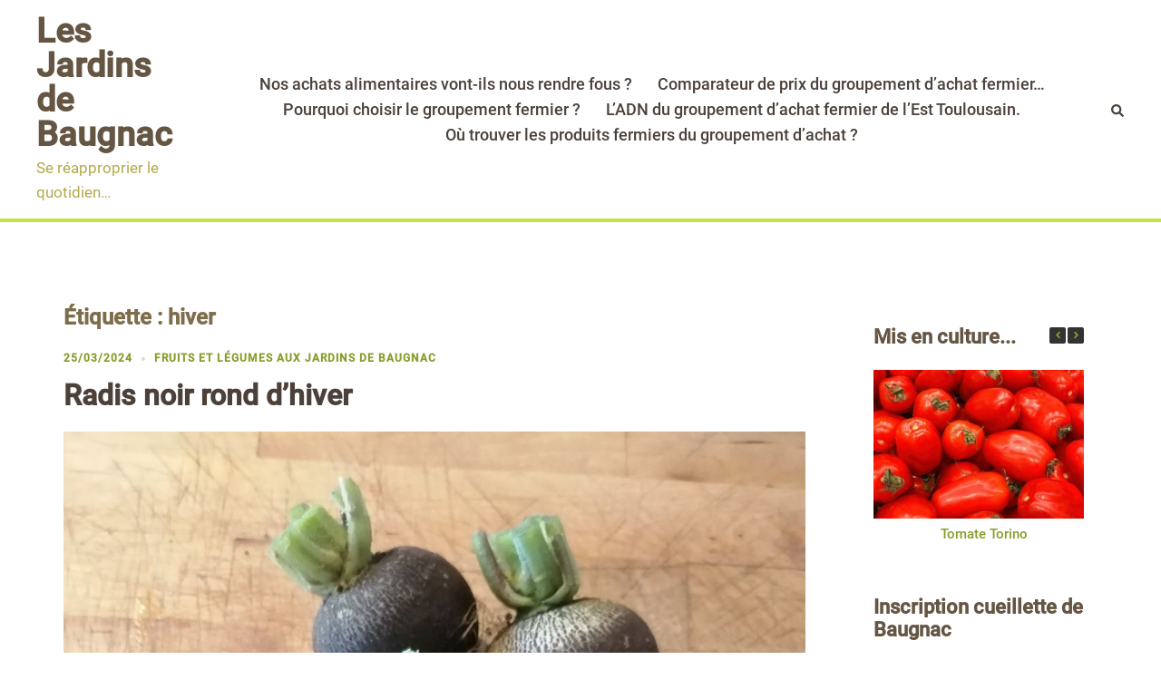

--- FILE ---
content_type: text/html; charset=UTF-8
request_url: https://jardins-de-baugnac.com/tag/hiver/
body_size: 26995
content:
<!DOCTYPE html>
<html lang="fr-FR">
<head>
<meta charset="UTF-8">
<meta name="viewport" content="width=device-width, initial-scale=1">
<link rel="profile" href="http://gmpg.org/xfn/11">
<link rel="pingback" href="https://jardins-de-baugnac.com/xmlrpc.php">

<meta name='robots' content='index, follow, max-image-preview:large, max-snippet:-1, max-video-preview:-1' />

	<!-- This site is optimized with the Yoast SEO plugin v26.5 - https://yoast.com/wordpress/plugins/seo/ -->
	<title>hiver Archives | Les Jardins de Baugnac</title>
	<link rel="canonical" href="https://jardins-de-baugnac.com/tag/hiver/" />
	<meta property="og:locale" content="fr_FR" />
	<meta property="og:type" content="article" />
	<meta property="og:title" content="hiver Archives | Les Jardins de Baugnac" />
	<meta property="og:url" content="https://jardins-de-baugnac.com/tag/hiver/" />
	<meta property="og:site_name" content="Les Jardins de Baugnac" />
	<meta name="twitter:card" content="summary_large_image" />
	<meta name="twitter:site" content="@FranckTerras" />
	<script type="application/ld+json" class="yoast-schema-graph">{"@context":"https://schema.org","@graph":[{"@type":"CollectionPage","@id":"https://jardins-de-baugnac.com/tag/hiver/","url":"https://jardins-de-baugnac.com/tag/hiver/","name":"hiver Archives | Les Jardins de Baugnac","isPartOf":{"@id":"https://jardins-de-baugnac.com/#website"},"primaryImageOfPage":{"@id":"https://jardins-de-baugnac.com/tag/hiver/#primaryimage"},"image":{"@id":"https://jardins-de-baugnac.com/tag/hiver/#primaryimage"},"thumbnailUrl":"https://jardins-de-baugnac.com/wp-content/uploads/2024/03/Radis-noir-rond-dhiver.jpg","breadcrumb":{"@id":"https://jardins-de-baugnac.com/tag/hiver/#breadcrumb"},"inLanguage":"fr-FR"},{"@type":"ImageObject","inLanguage":"fr-FR","@id":"https://jardins-de-baugnac.com/tag/hiver/#primaryimage","url":"https://jardins-de-baugnac.com/wp-content/uploads/2024/03/Radis-noir-rond-dhiver.jpg","contentUrl":"https://jardins-de-baugnac.com/wp-content/uploads/2024/03/Radis-noir-rond-dhiver.jpg","width":2160,"height":2160,"caption":"Cueillette du radis noir rond d'hiver aux Jardins de Baugnac"},{"@type":"BreadcrumbList","@id":"https://jardins-de-baugnac.com/tag/hiver/#breadcrumb","itemListElement":[{"@type":"ListItem","position":1,"name":"Accueil","item":"https://jardins-de-baugnac.com/"},{"@type":"ListItem","position":2,"name":"hiver"}]},{"@type":"WebSite","@id":"https://jardins-de-baugnac.com/#website","url":"https://jardins-de-baugnac.com/","name":"Jardins de Baugnac","description":"Se réapproprier le quotidien...","publisher":{"@id":"https://jardins-de-baugnac.com/#organization"},"potentialAction":[{"@type":"SearchAction","target":{"@type":"EntryPoint","urlTemplate":"https://jardins-de-baugnac.com/?s={search_term_string}"},"query-input":{"@type":"PropertyValueSpecification","valueRequired":true,"valueName":"search_term_string"}}],"inLanguage":"fr-FR"},{"@type":"Organization","@id":"https://jardins-de-baugnac.com/#organization","name":"Jardins de Baugnac","url":"https://jardins-de-baugnac.com/","logo":{"@type":"ImageObject","inLanguage":"fr-FR","@id":"https://jardins-de-baugnac.com/#/schema/logo/image/","url":"http://jardins-de-baugnac.com/wp-content/uploads/2020/02/logo-video-jardins-de-baugnac.png","contentUrl":"http://jardins-de-baugnac.com/wp-content/uploads/2020/02/logo-video-jardins-de-baugnac.png","width":463,"height":463,"caption":"Jardins de Baugnac"},"image":{"@id":"https://jardins-de-baugnac.com/#/schema/logo/image/"},"sameAs":["https://www.facebook.com/lesjardinsdebaugnac/","https://x.com/FranckTerras","http://franckterras","https://www.linkedin.com/in/franck-terras-836b42149/","https://www.pinterest.fr/franckterras31/","https://www.youtube.com/playlist?list=PL-FDen-QI5uhRw1ZBbXxhkB1kW8o7rp73"]}]}</script>
	<!-- / Yoast SEO plugin. -->


<link rel='dns-prefetch' href='//secure.gravatar.com' />
<link rel='dns-prefetch' href='//www.googletagmanager.com' />
<link rel='dns-prefetch' href='//stats.wp.com' />
<link rel='dns-prefetch' href='//v0.wordpress.com' />
<link rel='dns-prefetch' href='//pagead2.googlesyndication.com' />
<link rel='preconnect' href='//c0.wp.com' />
<link rel="alternate" type="application/rss+xml" title="Jardins de Baugnac » Feed" href="http://jardins-de-baugnac.com/feed/" />
<link rel="alternate" type="application/rss+xml" title="Jardins de Baugnac » Comments Feed" href="http://jardins-de-baugnac.com/comments/feed/" />
<link rel="alternate" type="application/rss+xml" title="Les Jardins de Baugnac &raquo; Flux de l’étiquette hiver" href="https://jardins-de-baugnac.com/tag/hiver/feed/" />
		<!-- This site uses the Google Analytics by ExactMetrics plugin v8.11.1 - Using Analytics tracking - https://www.exactmetrics.com/ -->
							<script src="//www.googletagmanager.com/gtag/js?id=G-G6D16VR857"  data-cfasync="false" data-wpfc-render="false" type="text/javascript" async></script>
			<script data-cfasync="false" data-wpfc-render="false" type="text/javascript">
				var em_version = '8.11.1';
				var em_track_user = true;
				var em_no_track_reason = '';
								var ExactMetricsDefaultLocations = {"page_location":"https:\/\/jardins-de-baugnac.com\/tag\/hiver\/"};
								if ( typeof ExactMetricsPrivacyGuardFilter === 'function' ) {
					var ExactMetricsLocations = (typeof ExactMetricsExcludeQuery === 'object') ? ExactMetricsPrivacyGuardFilter( ExactMetricsExcludeQuery ) : ExactMetricsPrivacyGuardFilter( ExactMetricsDefaultLocations );
				} else {
					var ExactMetricsLocations = (typeof ExactMetricsExcludeQuery === 'object') ? ExactMetricsExcludeQuery : ExactMetricsDefaultLocations;
				}

								var disableStrs = [
										'ga-disable-G-G6D16VR857',
									];

				/* Function to detect opted out users */
				function __gtagTrackerIsOptedOut() {
					for (var index = 0; index < disableStrs.length; index++) {
						if (document.cookie.indexOf(disableStrs[index] + '=true') > -1) {
							return true;
						}
					}

					return false;
				}

				/* Disable tracking if the opt-out cookie exists. */
				if (__gtagTrackerIsOptedOut()) {
					for (var index = 0; index < disableStrs.length; index++) {
						window[disableStrs[index]] = true;
					}
				}

				/* Opt-out function */
				function __gtagTrackerOptout() {
					for (var index = 0; index < disableStrs.length; index++) {
						document.cookie = disableStrs[index] + '=true; expires=Thu, 31 Dec 2099 23:59:59 UTC; path=/';
						window[disableStrs[index]] = true;
					}
				}

				if ('undefined' === typeof gaOptout) {
					function gaOptout() {
						__gtagTrackerOptout();
					}
				}
								window.dataLayer = window.dataLayer || [];

				window.ExactMetricsDualTracker = {
					helpers: {},
					trackers: {},
				};
				if (em_track_user) {
					function __gtagDataLayer() {
						dataLayer.push(arguments);
					}

					function __gtagTracker(type, name, parameters) {
						if (!parameters) {
							parameters = {};
						}

						if (parameters.send_to) {
							__gtagDataLayer.apply(null, arguments);
							return;
						}

						if (type === 'event') {
														parameters.send_to = exactmetrics_frontend.v4_id;
							var hookName = name;
							if (typeof parameters['event_category'] !== 'undefined') {
								hookName = parameters['event_category'] + ':' + name;
							}

							if (typeof ExactMetricsDualTracker.trackers[hookName] !== 'undefined') {
								ExactMetricsDualTracker.trackers[hookName](parameters);
							} else {
								__gtagDataLayer('event', name, parameters);
							}
							
						} else {
							__gtagDataLayer.apply(null, arguments);
						}
					}

					__gtagTracker('js', new Date());
					__gtagTracker('set', {
						'developer_id.dNDMyYj': true,
											});
					if ( ExactMetricsLocations.page_location ) {
						__gtagTracker('set', ExactMetricsLocations);
					}
										__gtagTracker('config', 'G-G6D16VR857', {"forceSSL":"true"} );
										window.gtag = __gtagTracker;										(function () {
						/* https://developers.google.com/analytics/devguides/collection/analyticsjs/ */
						/* ga and __gaTracker compatibility shim. */
						var noopfn = function () {
							return null;
						};
						var newtracker = function () {
							return new Tracker();
						};
						var Tracker = function () {
							return null;
						};
						var p = Tracker.prototype;
						p.get = noopfn;
						p.set = noopfn;
						p.send = function () {
							var args = Array.prototype.slice.call(arguments);
							args.unshift('send');
							__gaTracker.apply(null, args);
						};
						var __gaTracker = function () {
							var len = arguments.length;
							if (len === 0) {
								return;
							}
							var f = arguments[len - 1];
							if (typeof f !== 'object' || f === null || typeof f.hitCallback !== 'function') {
								if ('send' === arguments[0]) {
									var hitConverted, hitObject = false, action;
									if ('event' === arguments[1]) {
										if ('undefined' !== typeof arguments[3]) {
											hitObject = {
												'eventAction': arguments[3],
												'eventCategory': arguments[2],
												'eventLabel': arguments[4],
												'value': arguments[5] ? arguments[5] : 1,
											}
										}
									}
									if ('pageview' === arguments[1]) {
										if ('undefined' !== typeof arguments[2]) {
											hitObject = {
												'eventAction': 'page_view',
												'page_path': arguments[2],
											}
										}
									}
									if (typeof arguments[2] === 'object') {
										hitObject = arguments[2];
									}
									if (typeof arguments[5] === 'object') {
										Object.assign(hitObject, arguments[5]);
									}
									if ('undefined' !== typeof arguments[1].hitType) {
										hitObject = arguments[1];
										if ('pageview' === hitObject.hitType) {
											hitObject.eventAction = 'page_view';
										}
									}
									if (hitObject) {
										action = 'timing' === arguments[1].hitType ? 'timing_complete' : hitObject.eventAction;
										hitConverted = mapArgs(hitObject);
										__gtagTracker('event', action, hitConverted);
									}
								}
								return;
							}

							function mapArgs(args) {
								var arg, hit = {};
								var gaMap = {
									'eventCategory': 'event_category',
									'eventAction': 'event_action',
									'eventLabel': 'event_label',
									'eventValue': 'event_value',
									'nonInteraction': 'non_interaction',
									'timingCategory': 'event_category',
									'timingVar': 'name',
									'timingValue': 'value',
									'timingLabel': 'event_label',
									'page': 'page_path',
									'location': 'page_location',
									'title': 'page_title',
									'referrer' : 'page_referrer',
								};
								for (arg in args) {
																		if (!(!args.hasOwnProperty(arg) || !gaMap.hasOwnProperty(arg))) {
										hit[gaMap[arg]] = args[arg];
									} else {
										hit[arg] = args[arg];
									}
								}
								return hit;
							}

							try {
								f.hitCallback();
							} catch (ex) {
							}
						};
						__gaTracker.create = newtracker;
						__gaTracker.getByName = newtracker;
						__gaTracker.getAll = function () {
							return [];
						};
						__gaTracker.remove = noopfn;
						__gaTracker.loaded = true;
						window['__gaTracker'] = __gaTracker;
					})();
									} else {
										console.log("");
					(function () {
						function __gtagTracker() {
							return null;
						}

						window['__gtagTracker'] = __gtagTracker;
						window['gtag'] = __gtagTracker;
					})();
									}
			</script>
							<!-- / Google Analytics by ExactMetrics -->
		<style id='wp-img-auto-sizes-contain-inline-css' type='text/css'>
img:is([sizes=auto i],[sizes^="auto," i]){contain-intrinsic-size:3000px 1500px}
/*# sourceURL=wp-img-auto-sizes-contain-inline-css */
</style>
<link rel='stylesheet' id='sydney-bootstrap-css' href='https://jardins-de-baugnac.com/wp-content/themes/sydney/css/bootstrap/bootstrap.min.css?ver=1' type='text/css' media='all' />
<style id='wp-emoji-styles-inline-css' type='text/css'>

	img.wp-smiley, img.emoji {
		display: inline !important;
		border: none !important;
		box-shadow: none !important;
		height: 1em !important;
		width: 1em !important;
		margin: 0 0.07em !important;
		vertical-align: -0.1em !important;
		background: none !important;
		padding: 0 !important;
	}
/*# sourceURL=wp-emoji-styles-inline-css */
</style>
<style id='wp-block-library-inline-css' type='text/css'>
:root{--wp-block-synced-color:#7a00df;--wp-block-synced-color--rgb:122,0,223;--wp-bound-block-color:var(--wp-block-synced-color);--wp-editor-canvas-background:#ddd;--wp-admin-theme-color:#007cba;--wp-admin-theme-color--rgb:0,124,186;--wp-admin-theme-color-darker-10:#006ba1;--wp-admin-theme-color-darker-10--rgb:0,107,160.5;--wp-admin-theme-color-darker-20:#005a87;--wp-admin-theme-color-darker-20--rgb:0,90,135;--wp-admin-border-width-focus:2px}@media (min-resolution:192dpi){:root{--wp-admin-border-width-focus:1.5px}}.wp-element-button{cursor:pointer}:root .has-very-light-gray-background-color{background-color:#eee}:root .has-very-dark-gray-background-color{background-color:#313131}:root .has-very-light-gray-color{color:#eee}:root .has-very-dark-gray-color{color:#313131}:root .has-vivid-green-cyan-to-vivid-cyan-blue-gradient-background{background:linear-gradient(135deg,#00d084,#0693e3)}:root .has-purple-crush-gradient-background{background:linear-gradient(135deg,#34e2e4,#4721fb 50%,#ab1dfe)}:root .has-hazy-dawn-gradient-background{background:linear-gradient(135deg,#faaca8,#dad0ec)}:root .has-subdued-olive-gradient-background{background:linear-gradient(135deg,#fafae1,#67a671)}:root .has-atomic-cream-gradient-background{background:linear-gradient(135deg,#fdd79a,#004a59)}:root .has-nightshade-gradient-background{background:linear-gradient(135deg,#330968,#31cdcf)}:root .has-midnight-gradient-background{background:linear-gradient(135deg,#020381,#2874fc)}:root{--wp--preset--font-size--normal:16px;--wp--preset--font-size--huge:42px}.has-regular-font-size{font-size:1em}.has-larger-font-size{font-size:2.625em}.has-normal-font-size{font-size:var(--wp--preset--font-size--normal)}.has-huge-font-size{font-size:var(--wp--preset--font-size--huge)}.has-text-align-center{text-align:center}.has-text-align-left{text-align:left}.has-text-align-right{text-align:right}.has-fit-text{white-space:nowrap!important}#end-resizable-editor-section{display:none}.aligncenter{clear:both}.items-justified-left{justify-content:flex-start}.items-justified-center{justify-content:center}.items-justified-right{justify-content:flex-end}.items-justified-space-between{justify-content:space-between}.screen-reader-text{border:0;clip-path:inset(50%);height:1px;margin:-1px;overflow:hidden;padding:0;position:absolute;width:1px;word-wrap:normal!important}.screen-reader-text:focus{background-color:#ddd;clip-path:none;color:#444;display:block;font-size:1em;height:auto;left:5px;line-height:normal;padding:15px 23px 14px;text-decoration:none;top:5px;width:auto;z-index:100000}html :where(.has-border-color){border-style:solid}html :where([style*=border-top-color]){border-top-style:solid}html :where([style*=border-right-color]){border-right-style:solid}html :where([style*=border-bottom-color]){border-bottom-style:solid}html :where([style*=border-left-color]){border-left-style:solid}html :where([style*=border-width]){border-style:solid}html :where([style*=border-top-width]){border-top-style:solid}html :where([style*=border-right-width]){border-right-style:solid}html :where([style*=border-bottom-width]){border-bottom-style:solid}html :where([style*=border-left-width]){border-left-style:solid}html :where(img[class*=wp-image-]){height:auto;max-width:100%}:where(figure){margin:0 0 1em}html :where(.is-position-sticky){--wp-admin--admin-bar--position-offset:var(--wp-admin--admin-bar--height,0px)}@media screen and (max-width:600px){html :where(.is-position-sticky){--wp-admin--admin-bar--position-offset:0px}}

/*# sourceURL=wp-block-library-inline-css */
</style><style id='wp-block-paragraph-inline-css' type='text/css'>
.is-small-text{font-size:.875em}.is-regular-text{font-size:1em}.is-large-text{font-size:2.25em}.is-larger-text{font-size:3em}.has-drop-cap:not(:focus):first-letter{float:left;font-size:8.4em;font-style:normal;font-weight:100;line-height:.68;margin:.05em .1em 0 0;text-transform:uppercase}body.rtl .has-drop-cap:not(:focus):first-letter{float:none;margin-left:.1em}p.has-drop-cap.has-background{overflow:hidden}:root :where(p.has-background){padding:1.25em 2.375em}:where(p.has-text-color:not(.has-link-color)) a{color:inherit}p.has-text-align-left[style*="writing-mode:vertical-lr"],p.has-text-align-right[style*="writing-mode:vertical-rl"]{rotate:180deg}
/*# sourceURL=https://c0.wp.com/c/6.9/wp-includes/blocks/paragraph/style.min.css */
</style>
<style id='global-styles-inline-css' type='text/css'>
:root{--wp--preset--aspect-ratio--square: 1;--wp--preset--aspect-ratio--4-3: 4/3;--wp--preset--aspect-ratio--3-4: 3/4;--wp--preset--aspect-ratio--3-2: 3/2;--wp--preset--aspect-ratio--2-3: 2/3;--wp--preset--aspect-ratio--16-9: 16/9;--wp--preset--aspect-ratio--9-16: 9/16;--wp--preset--color--black: #000000;--wp--preset--color--cyan-bluish-gray: #abb8c3;--wp--preset--color--white: #ffffff;--wp--preset--color--pale-pink: #f78da7;--wp--preset--color--vivid-red: #cf2e2e;--wp--preset--color--luminous-vivid-orange: #ff6900;--wp--preset--color--luminous-vivid-amber: #fcb900;--wp--preset--color--light-green-cyan: #7bdcb5;--wp--preset--color--vivid-green-cyan: #00d084;--wp--preset--color--pale-cyan-blue: #8ed1fc;--wp--preset--color--vivid-cyan-blue: #0693e3;--wp--preset--color--vivid-purple: #9b51e0;--wp--preset--gradient--vivid-cyan-blue-to-vivid-purple: linear-gradient(135deg,rgb(6,147,227) 0%,rgb(155,81,224) 100%);--wp--preset--gradient--light-green-cyan-to-vivid-green-cyan: linear-gradient(135deg,rgb(122,220,180) 0%,rgb(0,208,130) 100%);--wp--preset--gradient--luminous-vivid-amber-to-luminous-vivid-orange: linear-gradient(135deg,rgb(252,185,0) 0%,rgb(255,105,0) 100%);--wp--preset--gradient--luminous-vivid-orange-to-vivid-red: linear-gradient(135deg,rgb(255,105,0) 0%,rgb(207,46,46) 100%);--wp--preset--gradient--very-light-gray-to-cyan-bluish-gray: linear-gradient(135deg,rgb(238,238,238) 0%,rgb(169,184,195) 100%);--wp--preset--gradient--cool-to-warm-spectrum: linear-gradient(135deg,rgb(74,234,220) 0%,rgb(151,120,209) 20%,rgb(207,42,186) 40%,rgb(238,44,130) 60%,rgb(251,105,98) 80%,rgb(254,248,76) 100%);--wp--preset--gradient--blush-light-purple: linear-gradient(135deg,rgb(255,206,236) 0%,rgb(152,150,240) 100%);--wp--preset--gradient--blush-bordeaux: linear-gradient(135deg,rgb(254,205,165) 0%,rgb(254,45,45) 50%,rgb(107,0,62) 100%);--wp--preset--gradient--luminous-dusk: linear-gradient(135deg,rgb(255,203,112) 0%,rgb(199,81,192) 50%,rgb(65,88,208) 100%);--wp--preset--gradient--pale-ocean: linear-gradient(135deg,rgb(255,245,203) 0%,rgb(182,227,212) 50%,rgb(51,167,181) 100%);--wp--preset--gradient--electric-grass: linear-gradient(135deg,rgb(202,248,128) 0%,rgb(113,206,126) 100%);--wp--preset--gradient--midnight: linear-gradient(135deg,rgb(2,3,129) 0%,rgb(40,116,252) 100%);--wp--preset--font-size--small: 13px;--wp--preset--font-size--medium: 20px;--wp--preset--font-size--large: 36px;--wp--preset--font-size--x-large: 42px;--wp--preset--spacing--20: 0.44rem;--wp--preset--spacing--30: 0.67rem;--wp--preset--spacing--40: 1rem;--wp--preset--spacing--50: 1.5rem;--wp--preset--spacing--60: 2.25rem;--wp--preset--spacing--70: 3.38rem;--wp--preset--spacing--80: 5.06rem;--wp--preset--shadow--natural: 6px 6px 9px rgba(0, 0, 0, 0.2);--wp--preset--shadow--deep: 12px 12px 50px rgba(0, 0, 0, 0.4);--wp--preset--shadow--sharp: 6px 6px 0px rgba(0, 0, 0, 0.2);--wp--preset--shadow--outlined: 6px 6px 0px -3px rgb(255, 255, 255), 6px 6px rgb(0, 0, 0);--wp--preset--shadow--crisp: 6px 6px 0px rgb(0, 0, 0);}:where(.is-layout-flex){gap: 0.5em;}:where(.is-layout-grid){gap: 0.5em;}body .is-layout-flex{display: flex;}.is-layout-flex{flex-wrap: wrap;align-items: center;}.is-layout-flex > :is(*, div){margin: 0;}body .is-layout-grid{display: grid;}.is-layout-grid > :is(*, div){margin: 0;}:where(.wp-block-columns.is-layout-flex){gap: 2em;}:where(.wp-block-columns.is-layout-grid){gap: 2em;}:where(.wp-block-post-template.is-layout-flex){gap: 1.25em;}:where(.wp-block-post-template.is-layout-grid){gap: 1.25em;}.has-black-color{color: var(--wp--preset--color--black) !important;}.has-cyan-bluish-gray-color{color: var(--wp--preset--color--cyan-bluish-gray) !important;}.has-white-color{color: var(--wp--preset--color--white) !important;}.has-pale-pink-color{color: var(--wp--preset--color--pale-pink) !important;}.has-vivid-red-color{color: var(--wp--preset--color--vivid-red) !important;}.has-luminous-vivid-orange-color{color: var(--wp--preset--color--luminous-vivid-orange) !important;}.has-luminous-vivid-amber-color{color: var(--wp--preset--color--luminous-vivid-amber) !important;}.has-light-green-cyan-color{color: var(--wp--preset--color--light-green-cyan) !important;}.has-vivid-green-cyan-color{color: var(--wp--preset--color--vivid-green-cyan) !important;}.has-pale-cyan-blue-color{color: var(--wp--preset--color--pale-cyan-blue) !important;}.has-vivid-cyan-blue-color{color: var(--wp--preset--color--vivid-cyan-blue) !important;}.has-vivid-purple-color{color: var(--wp--preset--color--vivid-purple) !important;}.has-black-background-color{background-color: var(--wp--preset--color--black) !important;}.has-cyan-bluish-gray-background-color{background-color: var(--wp--preset--color--cyan-bluish-gray) !important;}.has-white-background-color{background-color: var(--wp--preset--color--white) !important;}.has-pale-pink-background-color{background-color: var(--wp--preset--color--pale-pink) !important;}.has-vivid-red-background-color{background-color: var(--wp--preset--color--vivid-red) !important;}.has-luminous-vivid-orange-background-color{background-color: var(--wp--preset--color--luminous-vivid-orange) !important;}.has-luminous-vivid-amber-background-color{background-color: var(--wp--preset--color--luminous-vivid-amber) !important;}.has-light-green-cyan-background-color{background-color: var(--wp--preset--color--light-green-cyan) !important;}.has-vivid-green-cyan-background-color{background-color: var(--wp--preset--color--vivid-green-cyan) !important;}.has-pale-cyan-blue-background-color{background-color: var(--wp--preset--color--pale-cyan-blue) !important;}.has-vivid-cyan-blue-background-color{background-color: var(--wp--preset--color--vivid-cyan-blue) !important;}.has-vivid-purple-background-color{background-color: var(--wp--preset--color--vivid-purple) !important;}.has-black-border-color{border-color: var(--wp--preset--color--black) !important;}.has-cyan-bluish-gray-border-color{border-color: var(--wp--preset--color--cyan-bluish-gray) !important;}.has-white-border-color{border-color: var(--wp--preset--color--white) !important;}.has-pale-pink-border-color{border-color: var(--wp--preset--color--pale-pink) !important;}.has-vivid-red-border-color{border-color: var(--wp--preset--color--vivid-red) !important;}.has-luminous-vivid-orange-border-color{border-color: var(--wp--preset--color--luminous-vivid-orange) !important;}.has-luminous-vivid-amber-border-color{border-color: var(--wp--preset--color--luminous-vivid-amber) !important;}.has-light-green-cyan-border-color{border-color: var(--wp--preset--color--light-green-cyan) !important;}.has-vivid-green-cyan-border-color{border-color: var(--wp--preset--color--vivid-green-cyan) !important;}.has-pale-cyan-blue-border-color{border-color: var(--wp--preset--color--pale-cyan-blue) !important;}.has-vivid-cyan-blue-border-color{border-color: var(--wp--preset--color--vivid-cyan-blue) !important;}.has-vivid-purple-border-color{border-color: var(--wp--preset--color--vivid-purple) !important;}.has-vivid-cyan-blue-to-vivid-purple-gradient-background{background: var(--wp--preset--gradient--vivid-cyan-blue-to-vivid-purple) !important;}.has-light-green-cyan-to-vivid-green-cyan-gradient-background{background: var(--wp--preset--gradient--light-green-cyan-to-vivid-green-cyan) !important;}.has-luminous-vivid-amber-to-luminous-vivid-orange-gradient-background{background: var(--wp--preset--gradient--luminous-vivid-amber-to-luminous-vivid-orange) !important;}.has-luminous-vivid-orange-to-vivid-red-gradient-background{background: var(--wp--preset--gradient--luminous-vivid-orange-to-vivid-red) !important;}.has-very-light-gray-to-cyan-bluish-gray-gradient-background{background: var(--wp--preset--gradient--very-light-gray-to-cyan-bluish-gray) !important;}.has-cool-to-warm-spectrum-gradient-background{background: var(--wp--preset--gradient--cool-to-warm-spectrum) !important;}.has-blush-light-purple-gradient-background{background: var(--wp--preset--gradient--blush-light-purple) !important;}.has-blush-bordeaux-gradient-background{background: var(--wp--preset--gradient--blush-bordeaux) !important;}.has-luminous-dusk-gradient-background{background: var(--wp--preset--gradient--luminous-dusk) !important;}.has-pale-ocean-gradient-background{background: var(--wp--preset--gradient--pale-ocean) !important;}.has-electric-grass-gradient-background{background: var(--wp--preset--gradient--electric-grass) !important;}.has-midnight-gradient-background{background: var(--wp--preset--gradient--midnight) !important;}.has-small-font-size{font-size: var(--wp--preset--font-size--small) !important;}.has-medium-font-size{font-size: var(--wp--preset--font-size--medium) !important;}.has-large-font-size{font-size: var(--wp--preset--font-size--large) !important;}.has-x-large-font-size{font-size: var(--wp--preset--font-size--x-large) !important;}
/*# sourceURL=global-styles-inline-css */
</style>

<style id='classic-theme-styles-inline-css' type='text/css'>
/*! This file is auto-generated */
.wp-block-button__link{color:#fff;background-color:#32373c;border-radius:9999px;box-shadow:none;text-decoration:none;padding:calc(.667em + 2px) calc(1.333em + 2px);font-size:1.125em}.wp-block-file__button{background:#32373c;color:#fff;text-decoration:none}
/*# sourceURL=/wp-includes/css/classic-themes.min.css */
</style>
<link rel='stylesheet' id='slick-css' href='https://jardins-de-baugnac.com/wp-content/plugins/so-widgets-bundle/css/lib/slick.css?ver=1.8.1' type='text/css' media='all' />
<link rel='stylesheet' id='sow-post-carousel-base-css' href='https://jardins-de-baugnac.com/wp-content/plugins/so-widgets-bundle/widgets/post-carousel/css/base.css?ver=6.9' type='text/css' media='all' />
<link rel='stylesheet' id='sow-post-carousel-base-0471499d4c66-css' href='https://jardins-de-baugnac.com/wp-content/uploads/siteorigin-widgets/sow-post-carousel-base-0471499d4c66.css?ver=6.9' type='text/css' media='all' />
<link rel='stylesheet' id='sydney-google-fonts-css' href='https://jardins-de-baugnac.com/wp-content/fonts/3b4682ca240d7190acf69cf8d73598ab.css' type='text/css' media='all' />
<link rel='stylesheet' id='sydney-siteorigin-css' href='https://jardins-de-baugnac.com/wp-content/themes/sydney/css/components/siteorigin.min.css?ver=20220824' type='text/css' media='all' />
<link rel='stylesheet' id='sydney-font-awesome-css' href='https://jardins-de-baugnac.com/wp-content/themes/sydney/fonts/font-awesome.min.css?ver=6.9' type='text/css' media='all' />
<link rel='stylesheet' id='sydney-style-min-css' href='https://jardins-de-baugnac.com/wp-content/themes/sydney/css/styles.min.css?ver=20230829' type='text/css' media='all' />
<style id='sydney-style-min-inline-css' type='text/css'>
.woocommerce ul.products li.product{text-align:center;}html{scroll-behavior:smooth;}.header-image{background-size:cover;}.header-image{height:300px;}.site-header.fixed{position:absolute;}:root{--sydney-global-color-1:#655644;--sydney-global-color-2:#B73D3D;--sydney-global-color-3:#635E06;--sydney-global-color-4:#4C413A;--sydney-global-color-5:#879D2C;--sydney-global-color-6:#BDC193;--sydney-global-color-7:#F4F5F7;--sydney-global-color-8:#DBDBDB;--sydney-global-color-9:#FFFFFF;}.llms-student-dashboard .llms-button-secondary:hover,.llms-button-action:hover,.read-more-gt,.widget-area .widget_fp_social a,#mainnav ul li a:hover,.sydney_contact_info_widget span,.roll-team .team-content .name,.roll-team .team-item .team-pop .team-social li:hover a,.roll-infomation li.address:before,.roll-infomation li.phone:before,.roll-infomation li.email:before,.roll-testimonials .name,.roll-button.border,.roll-button:hover,.roll-icon-list .icon i,.roll-icon-list .content h3 a:hover,.roll-icon-box.white .content h3 a,.roll-icon-box .icon i,.roll-icon-box .content h3 a:hover,.switcher-container .switcher-icon a:focus,.go-top:hover,.hentry .meta-post a:hover,#mainnav > ul > li > a.active,#mainnav > ul > li > a:hover,button:hover,input[type="button"]:hover,input[type="reset"]:hover,input[type="submit"]:hover,.text-color,.social-menu-widget a,.social-menu-widget a:hover,.archive .team-social li a,a,h1 a,h2 a,h3 a,h4 a,h5 a,h6 a,.classic-alt .meta-post a,.single .hentry .meta-post a,.content-area.modern .hentry .meta-post span:before,.content-area.modern .post-cat{color:var(--sydney-global-color-1)}.llms-student-dashboard .llms-button-secondary,.llms-button-action,.woocommerce #respond input#submit,.woocommerce a.button,.woocommerce button.button,.woocommerce input.button,.project-filter li a.active,.project-filter li a:hover,.preloader .pre-bounce1,.preloader .pre-bounce2,.roll-team .team-item .team-pop,.roll-progress .progress-animate,.roll-socials li a:hover,.roll-project .project-item .project-pop,.roll-project .project-filter li.active,.roll-project .project-filter li:hover,.roll-button.light:hover,.roll-button.border:hover,.roll-button,.roll-icon-box.white .icon,.owl-theme .owl-controls .owl-page.active span,.owl-theme .owl-controls.clickable .owl-page:hover span,.go-top,.bottom .socials li:hover a,.sidebar .widget:before,.blog-pagination ul li.active,.blog-pagination ul li:hover a,.content-area .hentry:after,.text-slider .maintitle:after,.error-wrap #search-submit:hover,#mainnav .sub-menu li:hover > a,#mainnav ul li ul:after,button,input[type="button"],input[type="reset"],input[type="submit"],.panel-grid-cell .widget-title:after,.cart-amount{background-color:var(--sydney-global-color-1)}.llms-student-dashboard .llms-button-secondary,.llms-student-dashboard .llms-button-secondary:hover,.llms-button-action,.llms-button-action:hover,.roll-socials li a:hover,.roll-socials li a,.roll-button.light:hover,.roll-button.border,.roll-button,.roll-icon-list .icon,.roll-icon-box .icon,.owl-theme .owl-controls .owl-page span,.comment .comment-detail,.widget-tags .tag-list a:hover,.blog-pagination ul li,.error-wrap #search-submit:hover,textarea:focus,input[type="text"]:focus,input[type="password"]:focus,input[type="datetime"]:focus,input[type="datetime-local"]:focus,input[type="date"]:focus,input[type="month"]:focus,input[type="time"]:focus,input[type="week"]:focus,input[type="number"]:focus,input[type="email"]:focus,input[type="url"]:focus,input[type="search"]:focus,input[type="tel"]:focus,input[type="color"]:focus,button,input[type="button"],input[type="reset"],input[type="submit"],.archive .team-social li a{border-color:var(--sydney-global-color-1)}.sydney_contact_info_widget span{fill:var(--sydney-global-color-1);}.go-top:hover svg{stroke:var(--sydney-global-color-1);}.site-header.float-header{background-color:rgba(201,201,201,0.9);}@media only screen and (max-width:1024px){.site-header{background-color:#c9c9c9;}}#mainnav ul li a,#mainnav ul li::before{color:#f9f9f9}#mainnav .sub-menu li a{color:#a3a3a3}#mainnav .sub-menu li a{background:#686868}.text-slider .maintitle,.text-slider .subtitle{color:#000000}body{color:#000000}#secondary{background-color:#FFFFFF}#secondary,#secondary a{color:#879D2C}.btn-menu .sydney-svg-icon{fill:#000000}#mainnav ul li a:hover,.main-header #mainnav .menu > li > a:hover{color:#655644}.overlay{background-color:#f2f2f2}.page-wrap{padding-top:83px;}.page-wrap{padding-bottom:100px;}@media only screen and (max-width:1025px){.mobile-slide{display:block;}.slide-item{background-image:none !important;}.header-slider{}.slide-item{height:auto !important;}.slide-inner{min-height:initial;}}.go-top.show{border-radius:2px;bottom:10px;}.go-top.position-right{right:20px;}.go-top.position-left{left:20px;}.go-top{background-color:#655644;}.go-top:hover{background-color:;}.go-top{color:;}.go-top svg{stroke:;}.go-top:hover{color:#655644;}.go-top:hover svg{stroke:#655644;}.go-top .sydney-svg-icon,.go-top .sydney-svg-icon svg{width:16px;height:16px;}.go-top{padding:16px;}.footer-widgets{border-top:2px solid #C2E33D;}.site-info{border-top:0;}.footer-widgets-grid{gap:0;}@media (min-width:992px){.footer-widgets-grid{padding-top:12px;padding-bottom:12px;}}@media (min-width:576px) and (max-width:991px){.footer-widgets-grid{padding-top:60px;padding-bottom:60px;}}@media (max-width:575px){.footer-widgets-grid{padding-top:60px;padding-bottom:60px;}}@media (min-width:992px){.sidebar-column .widget .widget-title{font-size:22px;}}@media (min-width:576px) and (max-width:991px){.sidebar-column .widget .widget-title{font-size:22px;}}@media (max-width:575px){.sidebar-column .widget .widget-title{font-size:22px;}}@media (min-width:992px){.footer-widgets{font-size:16px;}}@media (min-width:576px) and (max-width:991px){.footer-widgets{font-size:16px;}}@media (max-width:575px){.footer-widgets{font-size:16px;}}.footer-widgets{background-color:#FFFFFF;}.sidebar-column .widget .widget-title{color:#4C413A;}.sidebar-column .widget h1,.sidebar-column .widget h2,.sidebar-column .widget h3,.sidebar-column .widget h4,.sidebar-column .widget h5,.sidebar-column .widget h6{color:;}.sidebar-column .widget{color:#000000;}.sidebar-column .widget a{color:#C16C1B;}.sidebar-column .widget a:hover{color:#C2E33D;}.site-footer{background-color:#ffffff;}.site-info,.site-info a{color:#ffffff;}.site-info .sydney-svg-icon svg{fill:#ffffff;}.site-info{padding-top:20px;padding-bottom:20px;}@media (min-width:992px){button,.roll-button,a.button,.wp-block-button__link,input[type="button"],input[type="reset"],input[type="submit"]{padding-top:6px;padding-bottom:6px;}}@media (min-width:576px) and (max-width:991px){button,.roll-button,a.button,.wp-block-button__link,input[type="button"],input[type="reset"],input[type="submit"]{padding-top:12px;padding-bottom:12px;}}@media (max-width:575px){button,.roll-button,a.button,.wp-block-button__link,input[type="button"],input[type="reset"],input[type="submit"]{padding-top:12px;padding-bottom:12px;}}@media (min-width:992px){button,.roll-button,a.button,.wp-block-button__link,input[type="button"],input[type="reset"],input[type="submit"]{padding-left:35px;padding-right:35px;}}@media (min-width:576px) and (max-width:991px){button,.roll-button,a.button,.wp-block-button__link,input[type="button"],input[type="reset"],input[type="submit"]{padding-left:35px;padding-right:35px;}}@media (max-width:575px){button,.roll-button,a.button,.wp-block-button__link,input[type="button"],input[type="reset"],input[type="submit"]{padding-left:35px;padding-right:35px;}}button,.roll-button,a.button,.wp-block-button__link,input[type="button"],input[type="reset"],input[type="submit"]{border-radius:20px;}@media (min-width:992px){button,.roll-button,a.button,.wp-block-button__link,input[type="button"],input[type="reset"],input[type="submit"]{font-size:18px;}}@media (min-width:576px) and (max-width:991px){button,.roll-button,a.button,.wp-block-button__link,input[type="button"],input[type="reset"],input[type="submit"]{font-size:14px;}}@media (max-width:575px){button,.roll-button,a.button,.wp-block-button__link,input[type="button"],input[type="reset"],input[type="submit"]{font-size:14px;}}button,.roll-button,a.button,.wp-block-button__link,input[type="button"],input[type="reset"],input[type="submit"]{text-transform:none;}button,div.wpforms-container-full .wpforms-form input[type=submit],div.wpforms-container-full .wpforms-form button[type=submit],div.wpforms-container-full .wpforms-form .wpforms-page-button,.roll-button,a.button,.wp-block-button__link,input[type="button"],input[type="reset"],input[type="submit"]{background-color:#655644;}button:hover,div.wpforms-container-full .wpforms-form input[type=submit]:hover,div.wpforms-container-full .wpforms-form button[type=submit]:hover,div.wpforms-container-full .wpforms-form .wpforms-page-button:hover,.roll-button:hover,a.button:hover,.wp-block-button__link:hover,input[type="button"]:hover,input[type="reset"]:hover,input[type="submit"]:hover{background-color:#655644;}button,div.wpforms-container-full .wpforms-form input[type=submit],div.wpforms-container-full .wpforms-form button[type=submit],div.wpforms-container-full .wpforms-form .wpforms-page-button,.checkout-button.button,a.button,.wp-block-button__link,input[type="button"],input[type="reset"],input[type="submit"]{color:#040404;}button:hover,div.wpforms-container-full .wpforms-form input[type=submit]:hover,div.wpforms-container-full .wpforms-form button[type=submit]:hover,div.wpforms-container-full .wpforms-form .wpforms-page-button:hover,.roll-button:hover,a.button:hover,.wp-block-button__link:hover,input[type="button"]:hover,input[type="reset"]:hover,input[type="submit"]:hover{color:#C2E33D;}.is-style-outline .wp-block-button__link,div.wpforms-container-full .wpforms-form input[type=submit],div.wpforms-container-full .wpforms-form button[type=submit],div.wpforms-container-full .wpforms-form .wpforms-page-button,.roll-button,.wp-block-button__link.is-style-outline,button,a.button,.wp-block-button__link,input[type="button"],input[type="reset"],input[type="submit"]{border-color:#655644;}button:hover,div.wpforms-container-full .wpforms-form input[type=submit]:hover,div.wpforms-container-full .wpforms-form button[type=submit]:hover,div.wpforms-container-full .wpforms-form .wpforms-page-button:hover,.roll-button:hover,a.button:hover,.wp-block-button__link:hover,input[type="button"]:hover,input[type="reset"]:hover,input[type="submit"]:hover{border-color:#C2E33D;}.posts-layout .list-image{width:30%;}.posts-layout .list-content{width:70%;}.content-area:not(.layout4):not(.layout6) .posts-layout .entry-thumb{margin:0 0 24px 0;}.layout4 .entry-thumb,.layout6 .entry-thumb{margin:0 24px 0 0;}.layout6 article:nth-of-type(even) .list-image .entry-thumb{margin:0 0 0 24px;}.posts-layout .entry-header{margin-bottom:24px;}.posts-layout .entry-meta.below-excerpt{margin:15px 0 0;}.posts-layout .entry-meta.above-title{margin:0 0 15px;}.single .entry-header .entry-title{color:#4C413A;}.single .entry-header .entry-meta,.single .entry-header .entry-meta a{color:#879D2C;}@media (min-width:992px){.single .entry-meta{font-size:12px;}}@media (min-width:576px) and (max-width:991px){.single .entry-meta{font-size:12px;}}@media (max-width:575px){.single .entry-meta{font-size:12px;}}@media (min-width:992px){.single .entry-header .entry-title{font-size:22px;}}@media (min-width:576px) and (max-width:991px){.single .entry-header .entry-title{font-size:32px;}}@media (max-width:575px){.single .entry-header .entry-title{font-size:32px;}}.posts-layout .entry-post{color:#635E06;}.posts-layout .entry-title a{color:#4C413A;}.posts-layout .author,.posts-layout .entry-meta a{color:#879D2C;}@media (min-width:992px){.posts-layout .entry-post{font-size:16px;}}@media (min-width:576px) and (max-width:991px){.posts-layout .entry-post{font-size:16px;}}@media (max-width:575px){.posts-layout .entry-post{font-size:16px;}}@media (min-width:992px){.posts-layout .entry-meta{font-size:12px;}}@media (min-width:576px) and (max-width:991px){.posts-layout .entry-meta{font-size:12px;}}@media (max-width:575px){.posts-layout .entry-meta{font-size:12px;}}@media (min-width:992px){.posts-layout .entry-title{font-size:32px;}}@media (min-width:576px) and (max-width:991px){.posts-layout .entry-title{font-size:32px;}}@media (max-width:575px){.posts-layout .entry-title{font-size:32px;}}.single .entry-header{margin-bottom:40px;}.single .entry-thumb{margin-bottom:40px;}.single .entry-meta-above{margin-bottom:24px;}.single .entry-meta-below{margin-top:24px;}@media (min-width:992px){.custom-logo-link img{max-width:108px;}}@media (min-width:576px) and (max-width:991px){.custom-logo-link img{max-width:100px;}}@media (max-width:575px){.custom-logo-link img{max-width:100px;}}.main-header,.bottom-header-row{border-bottom:4px solid #C2E33D;}.main-header,.header-search-form{background-color:#FFFFFF;}.main-header.sticky-active{background-color:#FFFFFF;}.main-header .site-title a,.main-header .site-description,.main-header #mainnav .menu > li > a,#mainnav .nav-menu > li > a,.main-header .header-contact a{color:#4C413A;}.main-header .sydney-svg-icon svg,.main-header .dropdown-symbol .sydney-svg-icon svg{fill:#4C413A;}.sticky-active .main-header .site-title a,.sticky-active .main-header .site-description,.sticky-active .main-header #mainnav .menu > li > a,.sticky-active .main-header .header-contact a,.sticky-active .main-header .logout-link,.sticky-active .main-header .html-item,.sticky-active .main-header .sydney-login-toggle{color:#4C413A;}.sticky-active .main-header .sydney-svg-icon svg,.sticky-active .main-header .dropdown-symbol .sydney-svg-icon svg{fill:#4C413A;}.bottom-header-row{background-color:;}.bottom-header-row,.bottom-header-row .header-contact a,.bottom-header-row #mainnav .menu > li > a{color:;}.bottom-header-row #mainnav .menu > li > a:hover{color:#C2E33D;}.bottom-header-row .header-item svg,.dropdown-symbol .sydney-svg-icon svg{fill:;}.main-header .main-header-inner,.main-header .top-header-row{padding-top:5px;padding-bottom:5px;}.bottom-header-inner{padding-top:15px;padding-bottom:15px;}.bottom-header-row #mainnav ul ul li,.main-header #mainnav ul ul li{background-color:#C2E33D;}.bottom-header-row #mainnav ul ul li a,.bottom-header-row #mainnav ul ul li:hover a,.main-header #mainnav ul ul li:hover a,.main-header #mainnav ul ul li a{color:#000000;}.bottom-header-row #mainnav ul ul li svg,.main-header #mainnav ul ul li svg{fill:#000000;}#mainnav .sub-menu li:hover>a,.main-header #mainnav ul ul li:hover>a{color:;}.main-header-cart .count-number{color:;}.main-header-cart .widget_shopping_cart .widgettitle:after,.main-header-cart .widget_shopping_cart .woocommerce-mini-cart__buttons:before{background-color:rgba(33,33,33,0.9);}.sydney-offcanvas-menu .mainnav ul li{text-align:center;}.sydney-offcanvas-menu .mainnav a{padding:10px 0;}#masthead-mobile{background-color:;}#masthead-mobile .site-description,#masthead-mobile a:not(.button){color:;}#masthead-mobile svg{fill:;}.mobile-header{padding-top:15px;padding-bottom:15px;}.sydney-offcanvas-menu{background-color:;}.sydney-offcanvas-menu,.sydney-offcanvas-menu #mainnav a:not(.button),.sydney-offcanvas-menu a:not(.button){color:#dd9933;}.sydney-offcanvas-menu svg,.sydney-offcanvas-menu .dropdown-symbol .sydney-svg-icon svg{fill:#dd9933;}@media (min-width:992px){.site-logo{max-height:108px;}}@media (min-width:576px) and (max-width:991px){.site-logo{max-height:100px;}}@media (max-width:575px){.site-logo{max-height:100px;}}.site-title a,.site-title a:visited,.main-header .site-title a,.main-header .site-title a:visited{color:#655644}.site-description,.main-header .site-description{color:#B1AA4C}@media (min-width:992px){.site-title{font-size:38px;}}@media (min-width:576px) and (max-width:991px){.site-title{font-size:24px;}}@media (max-width:575px){.site-title{font-size:20px;}}@media (min-width:992px){.site-description{font-size:17px;}}@media (min-width:576px) and (max-width:991px){.site-description{font-size:16px;}}@media (max-width:575px){.site-description{font-size:16px;}}body{font-family:Roboto,sans-serif;font-weight:regular;}h1,h2,h3,h4,h5,h6,.site-title{font-family:Roboto,sans-serif;font-weight:regular;}#mainnav > div > ul > li > a{font-family:Roboto,sans-serif;font-weight:500;}#mainnav > div > ul > li > a{text-transform:;}@media (min-width:992px){#mainnav > div > ul > li{font-size:18px;}}@media (min-width:576px) and (max-width:991px){#mainnav > div > ul > li{font-size:14px;}}@media (max-width:575px){#mainnav > div > ul > li{font-size:14px;}}@media (min-width:992px){.header-item{font-size:18px;}}@media (min-width:576px) and (max-width:991px){.header-item{font-size:14px;}}@media (max-width:575px){.header-item{font-size:14px;}}h1,h2,h3,h4,h5,h6,.site-title{text-decoration:;text-transform:none;font-style:normal;line-height:1.00;letter-spacing:px;}@media (min-width:992px){h1:not(.site-title){font-size:24px;}}@media (min-width:576px) and (max-width:991px){h1:not(.site-title){font-size:42px;}}@media (max-width:575px){h1:not(.site-title){font-size:32px;}}@media (min-width:992px){h2{font-size:24px;}}@media (min-width:576px) and (max-width:991px){h2{font-size:32px;}}@media (max-width:575px){h2{font-size:24px;}}@media (min-width:992px){h3{font-size:20px;}}@media (min-width:576px) and (max-width:991px){h3{font-size:24px;}}@media (max-width:575px){h3{font-size:20px;}}@media (min-width:992px){h4{font-size:20px;}}@media (min-width:576px) and (max-width:991px){h4{font-size:18px;}}@media (max-width:575px){h4{font-size:16px;}}@media (min-width:992px){h5{font-size:20px;}}@media (min-width:576px) and (max-width:991px){h5{font-size:16px;}}@media (max-width:575px){h5{font-size:16px;}}@media (min-width:992px){h6{font-size:18px;}}@media (min-width:576px) and (max-width:991px){h6{font-size:16px;}}@media (max-width:575px){h6{font-size:16px;}}p,.posts-layout .entry-post{text-decoration:}body,.posts-layout .entry-post{text-transform:;font-style:;line-height:1.6;letter-spacing:px;}@media (min-width:992px){body{font-size:16px;}}@media (min-width:576px) and (max-width:991px){body{font-size:16px;}}@media (max-width:575px){body{font-size:16px;}}@media (min-width:992px){.woocommerce div.product .product-gallery-summary .entry-title{font-size:32px;}}@media (min-width:576px) and (max-width:991px){.woocommerce div.product .product-gallery-summary .entry-title{font-size:32px;}}@media (max-width:575px){.woocommerce div.product .product-gallery-summary .entry-title{font-size:32px;}}@media (min-width:992px){.woocommerce div.product .product-gallery-summary .price .amount{font-size:24px;}}@media (min-width:576px) and (max-width:991px){.woocommerce div.product .product-gallery-summary .price .amount{font-size:24px;}}@media (max-width:575px){.woocommerce div.product .product-gallery-summary .price .amount{font-size:24px;}}.woocommerce ul.products li.product .col-md-7 > *,.woocommerce ul.products li.product .col-md-8 > *,.woocommerce ul.products li.product > *{margin-bottom:12px;}.wc-block-grid__product-onsale,span.onsale{border-radius:0;top:20px!important;left:20px!important;}.wc-block-grid__product-onsale,.products span.onsale{left:auto!important;right:20px;}.wc-block-grid__product-onsale,span.onsale{color:;}.wc-block-grid__product-onsale,span.onsale{background-color:;}ul.wc-block-grid__products li.wc-block-grid__product .wc-block-grid__product-title,ul.wc-block-grid__products li.wc-block-grid__product .woocommerce-loop-product__title,ul.wc-block-grid__products li.product .wc-block-grid__product-title,ul.wc-block-grid__products li.product .woocommerce-loop-product__title,ul.products li.wc-block-grid__product .wc-block-grid__product-title,ul.products li.wc-block-grid__product .woocommerce-loop-product__title,ul.products li.product .wc-block-grid__product-title,ul.products li.product .woocommerce-loop-product__title,ul.products li.product .woocommerce-loop-category__title,.woocommerce-loop-product__title .botiga-wc-loop-product__title{color:;}a.wc-forward:not(.checkout-button){color:;}a.wc-forward:not(.checkout-button):hover{color:#C2E33D;}.woocommerce-pagination li .page-numbers:hover{color:#C2E33D;}.woocommerce-sorting-wrapper{border-color:rgba(33,33,33,0.9);}ul.products li.product-category .woocommerce-loop-category__title{text-align:center;}ul.products li.product-category > a,ul.products li.product-category > a > img{border-radius:0;}.entry-content a:not(.button):not(.elementor-button-link){color:#655644;}.entry-content a:not(.button):not(.elementor-button-link):hover{color:#C2E33D;}h1{color:#7E6D4B;}h2{color:#655644;}h3{color:#655644;}h4{color:#655644;}h5{color:#655644;}h6{color:#655644;}div.wpforms-container-full .wpforms-form input[type=date],div.wpforms-container-full .wpforms-form input[type=datetime],div.wpforms-container-full .wpforms-form input[type=datetime-local],div.wpforms-container-full .wpforms-form input[type=email],div.wpforms-container-full .wpforms-form input[type=month],div.wpforms-container-full .wpforms-form input[type=number],div.wpforms-container-full .wpforms-form input[type=password],div.wpforms-container-full .wpforms-form input[type=range],div.wpforms-container-full .wpforms-form input[type=search],div.wpforms-container-full .wpforms-form input[type=tel],div.wpforms-container-full .wpforms-form input[type=text],div.wpforms-container-full .wpforms-form input[type=time],div.wpforms-container-full .wpforms-form input[type=url],div.wpforms-container-full .wpforms-form input[type=week],div.wpforms-container-full .wpforms-form select,div.wpforms-container-full .wpforms-form textarea,input[type="text"],input[type="email"],input[type="url"],input[type="password"],input[type="search"],input[type="number"],input[type="tel"],input[type="range"],input[type="date"],input[type="month"],input[type="week"],input[type="time"],input[type="datetime"],input[type="datetime-local"],input[type="color"],textarea,select,.woocommerce .select2-container .select2-selection--single,.woocommerce-page .select2-container .select2-selection--single,input[type="text"]:focus,input[type="email"]:focus,input[type="url"]:focus,input[type="password"]:focus,input[type="search"]:focus,input[type="number"]:focus,input[type="tel"]:focus,input[type="range"]:focus,input[type="date"]:focus,input[type="month"]:focus,input[type="week"]:focus,input[type="time"]:focus,input[type="datetime"]:focus,input[type="datetime-local"]:focus,input[type="color"]:focus,textarea:focus,select:focus,.woocommerce .select2-container .select2-selection--single:focus,.woocommerce-page .select2-container .select2-selection--single:focus,.select2-container--default .select2-selection--single .select2-selection__rendered,.wp-block-search .wp-block-search__input,.wp-block-search .wp-block-search__input:focus{color:#879D2C;}div.wpforms-container-full .wpforms-form input[type=date],div.wpforms-container-full .wpforms-form input[type=datetime],div.wpforms-container-full .wpforms-form input[type=datetime-local],div.wpforms-container-full .wpforms-form input[type=email],div.wpforms-container-full .wpforms-form input[type=month],div.wpforms-container-full .wpforms-form input[type=number],div.wpforms-container-full .wpforms-form input[type=password],div.wpforms-container-full .wpforms-form input[type=range],div.wpforms-container-full .wpforms-form input[type=search],div.wpforms-container-full .wpforms-form input[type=tel],div.wpforms-container-full .wpforms-form input[type=text],div.wpforms-container-full .wpforms-form input[type=time],div.wpforms-container-full .wpforms-form input[type=url],div.wpforms-container-full .wpforms-form input[type=week],div.wpforms-container-full .wpforms-form select,div.wpforms-container-full .wpforms-form textarea,input[type="text"],input[type="email"],input[type="url"],input[type="password"],input[type="search"],input[type="number"],input[type="tel"],input[type="range"],input[type="date"],input[type="month"],input[type="week"],input[type="time"],input[type="datetime"],input[type="datetime-local"],input[type="color"],textarea,select,.woocommerce .select2-container .select2-selection--single,.woocommerce-page .select2-container .select2-selection--single,.woocommerce-cart .woocommerce-cart-form .actions .coupon input[type="text"]{background-color:#FFFFFF;}div.wpforms-container-full .wpforms-form input[type=date],div.wpforms-container-full .wpforms-form input[type=datetime],div.wpforms-container-full .wpforms-form input[type=datetime-local],div.wpforms-container-full .wpforms-form input[type=email],div.wpforms-container-full .wpforms-form input[type=month],div.wpforms-container-full .wpforms-form input[type=number],div.wpforms-container-full .wpforms-form input[type=password],div.wpforms-container-full .wpforms-form input[type=range],div.wpforms-container-full .wpforms-form input[type=search],div.wpforms-container-full .wpforms-form input[type=tel],div.wpforms-container-full .wpforms-form input[type=text],div.wpforms-container-full .wpforms-form input[type=time],div.wpforms-container-full .wpforms-form input[type=url],div.wpforms-container-full .wpforms-form input[type=week],div.wpforms-container-full .wpforms-form select,div.wpforms-container-full .wpforms-form textarea,input[type="text"],input[type="email"],input[type="url"],input[type="password"],input[type="search"],input[type="number"],input[type="tel"],input[type="range"],input[type="date"],input[type="month"],input[type="week"],input[type="time"],input[type="datetime"],input[type="datetime-local"],input[type="color"],textarea,select,.woocommerce .select2-container .select2-selection--single,.woocommerce-page .select2-container .select2-selection--single,.woocommerce-account fieldset,.woocommerce-account .woocommerce-form-login,.woocommerce-account .woocommerce-form-register,.woocommerce-cart .woocommerce-cart-form .actions .coupon input[type="text"],.wp-block-search .wp-block-search__input{border-color:#DBDBDB;}input::placeholder{color:#DBDBDB;opacity:1;}input:-ms-input-placeholder{color:#DBDBDB;}input::-ms-input-placeholder{color:#DBDBDB;}
/*# sourceURL=sydney-style-min-inline-css */
</style>
<link rel='stylesheet' id='sydney-style-css' href='https://jardins-de-baugnac.com/wp-content/themes/sydney/style.css?ver=20230821' type='text/css' media='all' />
<link rel='stylesheet' id='wp_mailjet_form_builder_widget-widget-front-styles-css' href='https://jardins-de-baugnac.com/wp-content/plugins/mailjet-for-wordpress/src/widgetformbuilder/css/front-widget.css?ver=6.1.6' type='text/css' media='all' />
<link rel='stylesheet' id='sharedaddy-css' href='https://c0.wp.com/p/jetpack/15.3.1/modules/sharedaddy/sharing.css' type='text/css' media='all' />
<link rel='stylesheet' id='social-logos-css' href='https://c0.wp.com/p/jetpack/15.3.1/_inc/social-logos/social-logos.min.css' type='text/css' media='all' />
<script type="text/javascript" src="https://jardins-de-baugnac.com/wp-content/plugins/google-analytics-dashboard-for-wp/assets/js/frontend-gtag.min.js?ver=8.11.1" id="exactmetrics-frontend-script-js" async="async" data-wp-strategy="async"></script>
<script data-cfasync="false" data-wpfc-render="false" type="text/javascript" id='exactmetrics-frontend-script-js-extra'>/* <![CDATA[ */
var exactmetrics_frontend = {"js_events_tracking":"true","download_extensions":"zip,mp3,mpeg,pdf,docx,pptx,xlsx,rar","inbound_paths":"[{\"path\":\"\\\/go\\\/\",\"label\":\"affiliate\"},{\"path\":\"\\\/recommend\\\/\",\"label\":\"affiliate\"},{\"path\":\"\\\/out\\\/\",\"label\":\"Affiliate\"}]","home_url":"https:\/\/jardins-de-baugnac.com","hash_tracking":"false","v4_id":"G-G6D16VR857"};/* ]]> */
</script>
<script type="text/javascript" src="https://c0.wp.com/c/6.9/wp-includes/js/jquery/jquery.min.js" id="jquery-core-js"></script>
<script type="text/javascript" src="https://c0.wp.com/c/6.9/wp-includes/js/jquery/jquery-migrate.min.js" id="jquery-migrate-js"></script>
<script type="text/javascript" src="https://jardins-de-baugnac.com/wp-content/plugins/so-widgets-bundle/js/lib/slick.min.js?ver=1.8.1" id="slick-js"></script>

<!-- Extrait de code de la balise Google (gtag.js) ajouté par Site Kit -->
<!-- Extrait Google Analytics ajouté par Site Kit -->
<script type="text/javascript" src="https://www.googletagmanager.com/gtag/js?id=G-5YEH1HQ7CX" id="google_gtagjs-js" async></script>
<script type="text/javascript" id="google_gtagjs-js-after">
/* <![CDATA[ */
window.dataLayer = window.dataLayer || [];function gtag(){dataLayer.push(arguments);}
gtag("set","linker",{"domains":["jardins-de-baugnac.com"]});
gtag("js", new Date());
gtag("set", "developer_id.dZTNiMT", true);
gtag("config", "G-5YEH1HQ7CX");
//# sourceURL=google_gtagjs-js-after
/* ]]> */
</script>
<link rel="https://api.w.org/" href="https://jardins-de-baugnac.com/wp-json/" /><link rel="alternate" title="JSON" type="application/json" href="https://jardins-de-baugnac.com/wp-json/wp/v2/tags/562" /><link rel="EditURI" type="application/rsd+xml" title="RSD" href="https://jardins-de-baugnac.com/xmlrpc.php?rsd" />
<meta name="generator" content="WordPress 6.9" />
<meta name="generator" content="Site Kit by Google 1.167.0" /><!-- Google tag (gtag.js) -->
<script async src="https://www.googletagmanager.com/gtag/js?id=AW-942366997"></script>
<script>
  window.dataLayer = window.dataLayer || [];
  function gtag(){dataLayer.push(arguments);}
  gtag('js', new Date());

  gtag('config', 'AW-942366997');
</script>
<!-- Google Tag Manager -->
<script>(function(w,d,s,l,i){w[l]=w[l]||[];w[l].push({'gtm.start':
new Date().getTime(),event:'gtm.js'});var f=d.getElementsByTagName(s)[0],
j=d.createElement(s),dl=l!='dataLayer'?'&l='+l:'';j.async=true;j.src=
'https://www.googletagmanager.com/gtm.js?id='+i+dl;f.parentNode.insertBefore(j,f);
})(window,document,'script','dataLayer','GTM-TMKD7GN');</script>
<!-- End Google Tag Manager -->
			<style>
				.sydney-svg-icon {
					display: inline-block;
					width: 16px;
					height: 16px;
					vertical-align: middle;
					line-height: 1;
				}
				.team-item .team-social li .sydney-svg-icon {
					width: 14px;
				}
				.roll-team:not(.style1) .team-item .team-social li .sydney-svg-icon {
					fill: #fff;
				}
				.team-item .team-social li:hover .sydney-svg-icon {
					fill: #000;
				}
				.team_hover_edits .team-social li a .sydney-svg-icon {
					fill: #000;
				}
				.team_hover_edits .team-social li:hover a .sydney-svg-icon {
					fill: #fff;
				}	
				.single-sydney-projects .entry-thumb {
					text-align: left;
				}	

			</style>
			<style>img#wpstats{display:none}</style>
		
<!-- Balises Meta Google AdSense ajoutées par Site Kit -->
<meta name="google-adsense-platform-account" content="ca-host-pub-2644536267352236">
<meta name="google-adsense-platform-domain" content="sitekit.withgoogle.com">
<!-- Fin des balises Meta End Google AdSense ajoutées par Site Kit -->
<style type="text/css" id="custom-background-css">
body.custom-background { background-color: #FFFFFF; }
</style>
	
<!-- Extrait Google AdSense ajouté par Site Kit -->
<script type="text/javascript" async="async" src="https://pagead2.googlesyndication.com/pagead/js/adsbygoogle.js?client=ca-pub-4847732970948338&amp;host=ca-host-pub-2644536267352236" crossorigin="anonymous"></script>

<!-- End Google AdSense snippet added by Site Kit -->
<style type="text/css">
			.sow-carousel-wrapper:has(.slick-initialized) {
				visibility: visible !important;
				opacity: 1 !important;
			}

			.sow-post-carousel-wrapper:not(:has(.slick-initialized)) .sow-carousel-items {
				visibility: hidden;
			}
		</style>
		<link rel="icon" href="https://jardins-de-baugnac.com/wp-content/uploads/2018/04/cropped-icon-jardin-de-baugnac-1-32x32.jpg" sizes="32x32" />
<link rel="icon" href="https://jardins-de-baugnac.com/wp-content/uploads/2018/04/cropped-icon-jardin-de-baugnac-1-192x192.jpg" sizes="192x192" />
<link rel="apple-touch-icon" href="https://jardins-de-baugnac.com/wp-content/uploads/2018/04/cropped-icon-jardin-de-baugnac-1-180x180.jpg" />
<meta name="msapplication-TileImage" content="https://jardins-de-baugnac.com/wp-content/uploads/2018/04/cropped-icon-jardin-de-baugnac-1-270x270.jpg" />
</head>

<body class="archive tag tag-hiver tag-562 custom-background wp-theme-sydney menu-inline transparent-header" itemscope="itemscope" itemtype="https://schema.org/Blog">

<span id="toptarget"></span>

	<div class="preloader">
	    <div class="spinner">
	        <div class="pre-bounce1"></div>
	        <div class="pre-bounce2"></div>
	    </div>
	</div>
	

<div id="page" class="hfeed site">
	<a class="skip-link screen-reader-text" href="#content">Aller au contenu</a>

		

	
							<header id="masthead" class="main-header header_layout_2 ">
					<div class="container-fluid">
						<div class="site-header-inner">
							<div class="row valign">
								<div class="header-col">
												<div class="site-branding">

													<p class="site-title"><a href="https://jardins-de-baugnac.com/" rel="home">Les Jardins de Baugnac</a></p>
								<p class="site-description">Se réapproprier le quotidien&#8230;</p>
								
			</div><!-- .site-branding -->
											</div>
								<div class="header-col menu-col menu-center">
										
			<nav id="mainnav" class="mainnav">
				<div class="menu-accueil-container"><ul id="primary-menu" class="menu"><li id="menu-item-5095" class="menu-item menu-item-type-post_type menu-item-object-page menu-item-5095"><a href="https://jardins-de-baugnac.com/achats_alimentaires/">Nos achats alimentaires vont-ils nous rendre fous ?</a></li>
<li id="menu-item-5080" class="menu-item menu-item-type-post_type menu-item-object-page menu-item-5080"><a href="https://jardins-de-baugnac.com/comparateur-prix-produits-locaux/">Comparateur de prix du groupement d’achat fermier&#8230;</a></li>
<li id="menu-item-2834" class="menu-item menu-item-type-post_type menu-item-object-page menu-item-2834"><a href="https://jardins-de-baugnac.com/pourquoi_choisir_un_groupement_fermier/">Pourquoi choisir le groupement fermier ?</a></li>
<li id="menu-item-5081" class="menu-item menu-item-type-post_type menu-item-object-page menu-item-5081"><a href="https://jardins-de-baugnac.com/adn-groupement-achat-fermier-toulouse/">L’ADN du groupement d’achat fermier de l’Est Toulousain.</a></li>
<li id="menu-item-2833" class="menu-item menu-item-type-post_type menu-item-object-page menu-item-2833"><a href="https://jardins-de-baugnac.com/ou_acheter_des_produits_fermiers/">Où trouver les produits fermiers du groupement d’achat ?</a></li>
</ul></div>			</nav>
											</div>							
								<div class="header-col header-elements">
													<a href="#" class="header-search header-item">
					<span class="screen-reader-text">Rechercher</span>
					<i class="sydney-svg-icon icon-search active"><svg xmlns="http://www.w3.org/2000/svg" viewBox="0 0 512 512"><path d="M505 442.7L405.3 343c-4.5-4.5-10.6-7-17-7H372c27.6-35.3 44-79.7 44-128C416 93.1 322.9 0 208 0S0 93.1 0 208s93.1 208 208 208c48.3 0 92.7-16.4 128-44v16.3c0 6.4 2.5 12.5 7 17l99.7 99.7c9.4 9.4 24.6 9.4 33.9 0l28.3-28.3c9.4-9.4 9.4-24.6.1-34zM208 336c-70.7 0-128-57.2-128-128 0-70.7 57.2-128 128-128 70.7 0 128 57.2 128 128 0 70.7-57.2 128-128 128z" /></svg></i>
					<i class="sydney-svg-icon icon-cancel"><svg width="16" height="16" viewBox="0 0 16 16" fill="none" xmlns="http://www.w3.org/2000/svg"><path d="M12.59 0L7 5.59L1.41 0L0 1.41L5.59 7L0 12.59L1.41 14L7 8.41L12.59 14L14 12.59L8.41 7L14 1.41L12.59 0Z" /></svg></i>
				</a>
											</div>							
							</div>
						</div>
					</div>
								<div class="header-search-form">
			<form role="search" method="get" class="search-form" action="https://jardins-de-baugnac.com/">
				<label>
					<span class="screen-reader-text">Rechercher :</span>
					<input type="search" class="search-field" placeholder="Rechercher…" value="" name="s" />
				</label>
				<input type="submit" class="search-submit" value="Rechercher" />
			</form>			</div>
							</header>
						
			<div class="sydney-offcanvas-menu">
				<div class="mobile-header-item">
					<div class="row valign">
						<div class="col-xs-8">
										<div class="site-branding">

													<p class="site-title"><a href="https://jardins-de-baugnac.com/" rel="home">Les Jardins de Baugnac</a></p>
								<p class="site-description">Se réapproprier le quotidien&#8230;</p>
								
			</div><!-- .site-branding -->
									</div>
						<div class="col-xs-4 align-right">
							<a class="mobile-menu-close" href="#"><i class="sydney-svg-icon icon-cancel"><span class="screen-reader-text">Fermer le menu</span><svg width="16" height="16" viewBox="0 0 16 16" fill="none" xmlns="http://www.w3.org/2000/svg"><path d="M12.59 0L7 5.59L1.41 0L0 1.41L5.59 7L0 12.59L1.41 14L7 8.41L12.59 14L14 12.59L8.41 7L14 1.41L12.59 0Z" /></svg></i></a>
						</div>
					</div>
				</div>
				<div class="mobile-header-item">
						
			<nav id="mainnav" class="mainnav">
				<div class="menu-accueil-container"><ul id="primary-menu" class="menu"><li class="menu-item menu-item-type-post_type menu-item-object-page menu-item-5095"><a href="https://jardins-de-baugnac.com/achats_alimentaires/">Nos achats alimentaires vont-ils nous rendre fous ?</a></li>
<li class="menu-item menu-item-type-post_type menu-item-object-page menu-item-5080"><a href="https://jardins-de-baugnac.com/comparateur-prix-produits-locaux/">Comparateur de prix du groupement d’achat fermier&#8230;</a></li>
<li class="menu-item menu-item-type-post_type menu-item-object-page menu-item-2834"><a href="https://jardins-de-baugnac.com/pourquoi_choisir_un_groupement_fermier/">Pourquoi choisir le groupement fermier ?</a></li>
<li class="menu-item menu-item-type-post_type menu-item-object-page menu-item-5081"><a href="https://jardins-de-baugnac.com/adn-groupement-achat-fermier-toulouse/">L’ADN du groupement d’achat fermier de l’Est Toulousain.</a></li>
<li class="menu-item menu-item-type-post_type menu-item-object-page menu-item-2833"><a href="https://jardins-de-baugnac.com/ou_acheter_des_produits_fermiers/">Où trouver les produits fermiers du groupement d’achat ?</a></li>
</ul></div>			</nav>
							</div>
				<div class="mobile-header-item offcanvas-items">
									</div>				
			</div>
			
							<header id="masthead-mobile" class="main-header mobile-header ">
					<div class="container-fluid">
						<div class="row valign">
							<div class="col-sm-4 col-grow-mobile">
											<div class="site-branding">

													<p class="site-title"><a href="https://jardins-de-baugnac.com/" rel="home">Les Jardins de Baugnac</a></p>
								<p class="site-description">Se réapproprier le quotidien&#8230;</p>
								
			</div><!-- .site-branding -->
										</div>
							<div class="col-sm-8 col-grow-mobile header-elements valign align-right">
												<a href="#" class="header-search header-item">
					<span class="screen-reader-text">Rechercher</span>
					<i class="sydney-svg-icon icon-search active"><svg xmlns="http://www.w3.org/2000/svg" viewBox="0 0 512 512"><path d="M505 442.7L405.3 343c-4.5-4.5-10.6-7-17-7H372c27.6-35.3 44-79.7 44-128C416 93.1 322.9 0 208 0S0 93.1 0 208s93.1 208 208 208c48.3 0 92.7-16.4 128-44v16.3c0 6.4 2.5 12.5 7 17l99.7 99.7c9.4 9.4 24.6 9.4 33.9 0l28.3-28.3c9.4-9.4 9.4-24.6.1-34zM208 336c-70.7 0-128-57.2-128-128 0-70.7 57.2-128 128-128 70.7 0 128 57.2 128 128 0 70.7-57.2 128-128 128z" /></svg></i>
					<i class="sydney-svg-icon icon-cancel"><svg width="16" height="16" viewBox="0 0 16 16" fill="none" xmlns="http://www.w3.org/2000/svg"><path d="M12.59 0L7 5.59L1.41 0L0 1.41L5.59 7L0 12.59L1.41 14L7 8.41L12.59 14L14 12.59L8.41 7L14 1.41L12.59 0Z" /></svg></i>
				</a>
															
								<a href="#" class="menu-toggle">
					<span class="screen-reader-text">Ouvrir/fermer le menu</span>
					<i class="sydney-svg-icon"><svg width="16" height="11" viewBox="0 0 16 11" fill="none" xmlns="http://www.w3.org/2000/svg"><rect width="16" height="1" /><rect y="5" width="16" height="1" /><rect y="10" width="16" height="1" /></svg></i>
				</a>
										</div>						
						</div>
					</div>
								<div class="header-search-form">
			<form role="search" method="get" class="search-form" action="https://jardins-de-baugnac.com/">
				<label>
					<span class="screen-reader-text">Rechercher :</span>
					<input type="search" class="search-field" placeholder="Rechercher…" value="" name="s" />
				</label>
				<input type="submit" class="search-submit" value="Rechercher" />
			</form>			</div>
							</header>
						
	
	<div class="sydney-hero-area">
				<div class="header-image">
			<div class="overlay"></div>																</div>
		
			</div>

	
	<div id="content" class="page-wrap">
		<div class="content-wrapper container">
			<div class="row">	
	
	<div id="primary" class="content-area sidebar-right layout2 col-md-9">
		<main id="main" class="post-wrap" role="main">

		
			<header class="page-header">
				<h1 class="archive-title">Étiquette : <span>hiver</span></h1>			</header><!-- .page-header -->

			<div class="posts-layout">
				<div class="row" >
					
						
<article id="post-4588" class="post-4588 post type-post status-publish format-standard has-post-thumbnail hentry category-fruits-et-legumes tag-hiver tag-noir tag-octobre tag-radis tag-radis-noir tag-rond post-align-left post-vertical-align-middle col-md-12">
	<div class="content-inner">
		<div class="entry-meta above-title delimiter-dot"><span class="posted-on"><a href="https://jardins-de-baugnac.com/radis-noir-rond-hiver/" rel="bookmark"><time class="entry-date published" datetime="2024-03-25T20:03:33+01:00">25/03/2024</time><time class="updated" datetime="2024-04-09T22:14:25+02:00" itemprop="dateModified">09/04/2024</time></a></span><span class="cat-links"><a href="https://jardins-de-baugnac.com/category/fruits-et-legumes/" rel="category tag">fruits et légumes aux Jardins de Baugnac</a></span></div>			<header class="entry-header">
				<h2 class="title-post entry-title" itemprop="headline"><a href="https://jardins-de-baugnac.com/radis-noir-rond-hiver/" rel="bookmark">Radis noir rond d&rsquo;hiver</a></h2>			</header><!-- .entry-header -->
							<div class="entry-thumb">
					<a href="https://jardins-de-baugnac.com/radis-noir-rond-hiver/" title="Radis noir rond d&rsquo;hiver"><img width="2160" height="2160" src="https://jardins-de-baugnac.com/wp-content/uploads/2024/03/Radis-noir-rond-dhiver.jpg" class="attachment-large-thumb size-large-thumb wp-post-image" alt="Cueillette du radis noir rond d&#039;hiver aux Jardins de Baugnac" decoding="async" fetchpriority="high" srcset="https://jardins-de-baugnac.com/wp-content/uploads/2024/03/Radis-noir-rond-dhiver.jpg 2160w, https://jardins-de-baugnac.com/wp-content/uploads/2024/03/Radis-noir-rond-dhiver-300x300.jpg 300w, https://jardins-de-baugnac.com/wp-content/uploads/2024/03/Radis-noir-rond-dhiver-1024x1024.jpg 1024w, https://jardins-de-baugnac.com/wp-content/uploads/2024/03/Radis-noir-rond-dhiver-150x150.jpg 150w, https://jardins-de-baugnac.com/wp-content/uploads/2024/03/Radis-noir-rond-dhiver-768x768.jpg 768w, https://jardins-de-baugnac.com/wp-content/uploads/2024/03/Radis-noir-rond-dhiver-1536x1536.jpg 1536w, https://jardins-de-baugnac.com/wp-content/uploads/2024/03/Radis-noir-rond-dhiver-2048x2048.jpg 2048w, https://jardins-de-baugnac.com/wp-content/uploads/2024/03/Radis-noir-rond-dhiver-1000x1000.jpg 1000w, https://jardins-de-baugnac.com/wp-content/uploads/2024/03/Radis-noir-rond-dhiver-230x230.jpg 230w, https://jardins-de-baugnac.com/wp-content/uploads/2024/03/Radis-noir-rond-dhiver-350x350.jpg 350w, https://jardins-de-baugnac.com/wp-content/uploads/2024/03/Radis-noir-rond-dhiver-480x480.jpg 480w, https://jardins-de-baugnac.com/wp-content/uploads/2024/03/Radis-noir-rond-dhiver-560x560.jpg 560w" sizes="(max-width: 2160px) 100vw, 2160px" /></a>
				</div>
						<div class="entry-post" itemprop="text">
				<p>Le Radis Noir Rond d&rsquo;Hiver est une variété de radis d&rsquo;hiver très appréciée pour sa capacité à être conservée longtemps et pour [&hellip;]</p>
<div class="sharedaddy sd-sharing-enabled"><div class="robots-nocontent sd-block sd-social sd-social-official sd-sharing"><h3 class="sd-title">Partager :</h3><div class="sd-content"><ul><li class="share-facebook"><div class="fb-share-button" data-href="https://jardins-de-baugnac.com/radis-noir-rond-hiver/" data-layout="button_count"></div></li><li class="share-twitter"><a href="https://twitter.com/share" class="twitter-share-button" data-url="https://jardins-de-baugnac.com/radis-noir-rond-hiver/" data-text="Radis noir rond d&#039;hiver" data-via="FranckTerras" >Tweet</a></li><li class="share-linkedin"><div class="linkedin_button"><script type="in/share" data-url="https://jardins-de-baugnac.com/radis-noir-rond-hiver/" data-counter="right"></script></div></li><li class="share-print"><a rel="nofollow noopener noreferrer"
				data-shared="sharing-print-4588"
				class="share-print sd-button"
				href="https://jardins-de-baugnac.com/radis-noir-rond-hiver/?share=print"
				target="_blank"
				aria-labelledby="sharing-print-4588"
				>
				<span id="sharing-print-4588" hidden>Cliquer pour imprimer(ouvre dans une nouvelle fenêtre)</span>
				<span>Imprimer</span>
			</a></li><li class="share-pinterest"><div class="pinterest_button"><a href="https://www.pinterest.com/pin/create/button/?url=https%3A%2F%2Fjardins-de-baugnac.com%2Fradis-noir-rond-hiver%2F&#038;media=https%3A%2F%2Fjardins-de-baugnac.com%2Fwp-content%2Fuploads%2F2024%2F03%2FRadis-noir-rond-dhiver.jpg&#038;description=Radis%20noir%20rond%20d%27hiver" data-pin-do="buttonPin" data-pin-config="beside"><img src="//assets.pinterest.com/images/pidgets/pinit_fg_en_rect_gray_20.png" /></a></div></li><li><a href="#" class="sharing-anchor sd-button share-more"><span>Plus</span></a></li><li class="share-end"></li></ul><div class="sharing-hidden"><div class="inner" style="display: none;width:150px;"><ul style="background-image:none;"><li class="share-email"><a rel="nofollow noopener noreferrer"
				data-shared="sharing-email-4588"
				class="share-email sd-button"
				href="mailto:?subject=%5BArticle%20partag%C3%A9%5D%20Radis%20noir%20rond%20d%27hiver&#038;body=https%3A%2F%2Fjardins-de-baugnac.com%2Fradis-noir-rond-hiver%2F&#038;share=email"
				target="_blank"
				aria-labelledby="sharing-email-4588"
				data-email-share-error-title="Votre messagerie est-elle configurée ?" data-email-share-error-text="Si vous rencontrez des problèmes de partage par e-mail, votre messagerie n’est peut-être pas configurée pour votre navigateur. Vous devrez peut-être créer vous-même une nouvelle messagerie." data-email-share-nonce="c73e3fdd55" data-email-share-track-url="https://jardins-de-baugnac.com/radis-noir-rond-hiver/?share=email">
				<span id="sharing-email-4588" hidden>Cliquer pour envoyer un lien par e-mail à un ami(ouvre dans une nouvelle fenêtre)</span>
				<span>E-mail</span>
			</a></li><li class="share-end"></li></ul></div></div></div></div></div>			</div>
				</div>
</article><!-- #post-## -->

					
						
<article id="post-4565" class="post-4565 post type-post status-publish format-standard has-post-thumbnail hentry category-fruits-et-legumes tag-chicoree tag-frisee tag-hiver tag-provence post-align-left post-vertical-align-middle col-md-12">
	<div class="content-inner">
		<div class="entry-meta above-title delimiter-dot"><span class="posted-on"><a href="https://jardins-de-baugnac.com/chicoree-frisee-hiver-provence/" rel="bookmark"><time class="entry-date published updated" datetime="2024-02-21T09:49:20+01:00" itemprop="datePublished">21/02/2024</time></a></span><span class="cat-links"><a href="https://jardins-de-baugnac.com/category/fruits-et-legumes/" rel="category tag">fruits et légumes aux Jardins de Baugnac</a></span></div>			<header class="entry-header">
				<h2 class="title-post entry-title" itemprop="headline"><a href="https://jardins-de-baugnac.com/chicoree-frisee-hiver-provence/" rel="bookmark">Chicorée frisée d&rsquo;Hiver de Provence</a></h2>			</header><!-- .entry-header -->
							<div class="entry-thumb">
					<a href="https://jardins-de-baugnac.com/chicoree-frisee-hiver-provence/" title="Chicorée frisée d&rsquo;Hiver de Provence"><img width="2160" height="2160" src="https://jardins-de-baugnac.com/wp-content/uploads/2024/02/Chicoree-frisee-dHiver-de-Provence.jpg" class="attachment-large-thumb size-large-thumb wp-post-image" alt="Cueillette de la chicorée frisée d&#039;Hiver de Provence aux Jardins de Baugnac" decoding="async" srcset="https://jardins-de-baugnac.com/wp-content/uploads/2024/02/Chicoree-frisee-dHiver-de-Provence.jpg 2160w, https://jardins-de-baugnac.com/wp-content/uploads/2024/02/Chicoree-frisee-dHiver-de-Provence-300x300.jpg 300w, https://jardins-de-baugnac.com/wp-content/uploads/2024/02/Chicoree-frisee-dHiver-de-Provence-1024x1024.jpg 1024w, https://jardins-de-baugnac.com/wp-content/uploads/2024/02/Chicoree-frisee-dHiver-de-Provence-150x150.jpg 150w, https://jardins-de-baugnac.com/wp-content/uploads/2024/02/Chicoree-frisee-dHiver-de-Provence-768x768.jpg 768w, https://jardins-de-baugnac.com/wp-content/uploads/2024/02/Chicoree-frisee-dHiver-de-Provence-1536x1536.jpg 1536w, https://jardins-de-baugnac.com/wp-content/uploads/2024/02/Chicoree-frisee-dHiver-de-Provence-2048x2048.jpg 2048w, https://jardins-de-baugnac.com/wp-content/uploads/2024/02/Chicoree-frisee-dHiver-de-Provence-1000x1000.jpg 1000w, https://jardins-de-baugnac.com/wp-content/uploads/2024/02/Chicoree-frisee-dHiver-de-Provence-230x230.jpg 230w, https://jardins-de-baugnac.com/wp-content/uploads/2024/02/Chicoree-frisee-dHiver-de-Provence-350x350.jpg 350w, https://jardins-de-baugnac.com/wp-content/uploads/2024/02/Chicoree-frisee-dHiver-de-Provence-480x480.jpg 480w, https://jardins-de-baugnac.com/wp-content/uploads/2024/02/Chicoree-frisee-dHiver-de-Provence-560x560.jpg 560w" sizes="(max-width: 2160px) 100vw, 2160px" /></a>
				</div>
						<div class="entry-post" itemprop="text">
				<p>Chicorée frisée d&rsquo;Hiver de Provence La Chicorée d&rsquo;Hiver de Provence est une variété robuste et productive, appréciée pour sa résistance au froid [&hellip;]</p>
<div class="sharedaddy sd-sharing-enabled"><div class="robots-nocontent sd-block sd-social sd-social-official sd-sharing"><h3 class="sd-title">Partager :</h3><div class="sd-content"><ul><li class="share-facebook"><div class="fb-share-button" data-href="https://jardins-de-baugnac.com/chicoree-frisee-hiver-provence/" data-layout="button_count"></div></li><li class="share-twitter"><a href="https://twitter.com/share" class="twitter-share-button" data-url="https://jardins-de-baugnac.com/chicoree-frisee-hiver-provence/" data-text="Chicorée frisée d&#039;Hiver de Provence" data-via="FranckTerras" >Tweet</a></li><li class="share-linkedin"><div class="linkedin_button"><script type="in/share" data-url="https://jardins-de-baugnac.com/chicoree-frisee-hiver-provence/" data-counter="right"></script></div></li><li class="share-print"><a rel="nofollow noopener noreferrer"
				data-shared="sharing-print-4565"
				class="share-print sd-button"
				href="https://jardins-de-baugnac.com/chicoree-frisee-hiver-provence/?share=print"
				target="_blank"
				aria-labelledby="sharing-print-4565"
				>
				<span id="sharing-print-4565" hidden>Cliquer pour imprimer(ouvre dans une nouvelle fenêtre)</span>
				<span>Imprimer</span>
			</a></li><li class="share-pinterest"><div class="pinterest_button"><a href="https://www.pinterest.com/pin/create/button/?url=https%3A%2F%2Fjardins-de-baugnac.com%2Fchicoree-frisee-hiver-provence%2F&#038;media=https%3A%2F%2Fjardins-de-baugnac.com%2Fwp-content%2Fuploads%2F2024%2F02%2FChicoree-frisee-dHiver-de-Provence.jpg&#038;description=Chicor%C3%A9e%20fris%C3%A9e%20d%27Hiver%20de%20Provence" data-pin-do="buttonPin" data-pin-config="beside"><img src="//assets.pinterest.com/images/pidgets/pinit_fg_en_rect_gray_20.png" /></a></div></li><li><a href="#" class="sharing-anchor sd-button share-more"><span>Plus</span></a></li><li class="share-end"></li></ul><div class="sharing-hidden"><div class="inner" style="display: none;width:150px;"><ul style="background-image:none;"><li class="share-email"><a rel="nofollow noopener noreferrer"
				data-shared="sharing-email-4565"
				class="share-email sd-button"
				href="mailto:?subject=%5BArticle%20partag%C3%A9%5D%20Chicor%C3%A9e%20fris%C3%A9e%20d%27Hiver%20de%20Provence&#038;body=https%3A%2F%2Fjardins-de-baugnac.com%2Fchicoree-frisee-hiver-provence%2F&#038;share=email"
				target="_blank"
				aria-labelledby="sharing-email-4565"
				data-email-share-error-title="Votre messagerie est-elle configurée ?" data-email-share-error-text="Si vous rencontrez des problèmes de partage par e-mail, votre messagerie n’est peut-être pas configurée pour votre navigateur. Vous devrez peut-être créer vous-même une nouvelle messagerie." data-email-share-nonce="aba9758aff" data-email-share-track-url="https://jardins-de-baugnac.com/chicoree-frisee-hiver-provence/?share=email">
				<span id="sharing-email-4565" hidden>Cliquer pour envoyer un lien par e-mail à un ami(ouvre dans une nouvelle fenêtre)</span>
				<span>E-mail</span>
			</a></li><li class="share-end"></li></ul></div></div></div></div></div>			</div>
				</div>
</article><!-- #post-## -->

									</div>
			</div>
			
				

		
		</main><!-- #main -->
	</div><!-- #primary -->

	

<div id="secondary" class="widget-area col-md-3" role="complementary" itemscope="itemscope" itemtype="https://schema.org/WPSideBar">
	<aside id="sow-post-carousel-2" class="widget widget_sow-post-carousel"><div
			
			class="so-widget-sow-post-carousel so-widget-sow-post-carousel-base-0471499d4c66"
			
		>	<div
		class="sow-post-carousel-wrapper sow-post-carousel-theme-base"
		style="overflow: hidden; max-width: 100%; min-height: 182px"
	>
		<div class="sow-carousel-title has-title">
	<h3 class="widget-title">Mis en culture...</h3>		<div class="sow-carousel-navigation ">
						<a href="#" class="sow-carousel-next" title="Suivant" aria-label="Next Posts" role="button"></a>
						<a href="#" class="sow-carousel-previous" title="Précédent" aria-label="Previous Posts" role="button"></a>
					</div>
	</div>

<div class="sow-carousel-container ">
		<div class="sow-carousel-wrapper"
		data-dir="ltr"
		style="opacity: 0;"
		data-widget="post" data-fetching="false" data-page="1" data-ajax-url="https://jardins-de-baugnac.com/wp-admin/admin-ajax.php?_widgets_nonce=7c745a8b88" data-item_count="207" data-carousel_settings="{&quot;loop&quot;:true,&quot;animation&quot;:&quot;Ease&quot;,&quot;animation_speed&quot;:800,&quot;autoplay&quot;:&quot;on&quot;,&quot;pauseOnHover&quot;:&quot;&quot;,&quot;autoplaySpeed&quot;:8000,&quot;item_overflow&quot;:true,&quot;autoplay_continuous_scroll&quot;:false}" data-responsive="{&quot;desktop_slides_to_scroll&quot;:1,&quot;tablet_landscape_breakpoint&quot;:1366,&quot;tablet_landscape_slides_to_scroll&quot;:2,&quot;tablet_portrait_breakpoint&quot;:1025,&quot;tablet_portrait_slides_to_scroll&quot;:2,&quot;mobile_breakpoint&quot;:480,&quot;mobile_slides_to_scroll&quot;:1}" data-variable_width="true" 	>
		<div
			class="sow-carousel-items"
					>
				<div class="sow-carousel-item" tabindex="-1" style="float: left;">
		<div class="sow-carousel-thumbnail">
							<a
					href="https://jardins-de-baugnac.com/tomate-torino/"
										style="background-image: url( https://jardins-de-baugnac.com/wp-content/uploads/2025/05/Tomate-Torino-Jardins-Baugnac-272x182.jpg )"
					aria-labelledby="sow-carousel-id-5188"
					tabindex="-1"
				>
					<span class="overlay"></span>
				</a>
					</div>
		<h3 class="sow-carousel-item-title">
			<a
				href="https://jardins-de-baugnac.com/tomate-torino/"
				id="sow-carousel-id-5188"
								tabindex="-1"
			>

				Tomate Torino			</a>
		</h3>
	</div>
		<div class="sow-carousel-item" tabindex="-1" style="float: left;">
		<div class="sow-carousel-thumbnail">
							<a
					href="https://jardins-de-baugnac.com/melon-jaune-canari/"
										style="background-image: url( https://jardins-de-baugnac.com/wp-content/uploads/2025/04/Melon-Jaune-Canari-272x182.jpg )"
					aria-labelledby="sow-carousel-id-5150"
					tabindex="-1"
				>
					<span class="overlay"></span>
				</a>
					</div>
		<h3 class="sow-carousel-item-title">
			<a
				href="https://jardins-de-baugnac.com/melon-jaune-canari/"
				id="sow-carousel-id-5150"
								tabindex="-1"
			>

				Melon jaune canari			</a>
		</h3>
	</div>
		<div class="sow-carousel-item" tabindex="-1" style="float: left;">
		<div class="sow-carousel-thumbnail">
							<a
					href="https://jardins-de-baugnac.com/melon-vert-olive/"
										style="background-image: url( https://jardins-de-baugnac.com/wp-content/uploads/2024/09/Melon-vert-olive-272x182.jpg )"
					aria-labelledby="sow-carousel-id-4855"
					tabindex="-1"
				>
					<span class="overlay"></span>
				</a>
					</div>
		<h3 class="sow-carousel-item-title">
			<a
				href="https://jardins-de-baugnac.com/melon-vert-olive/"
				id="sow-carousel-id-4855"
								tabindex="-1"
			>

				Melon vert olive			</a>
		</h3>
	</div>
		<div class="sow-carousel-item" tabindex="-1" style="float: left;">
		<div class="sow-carousel-thumbnail">
							<a
					href="https://jardins-de-baugnac.com/mirabelle/"
										style="background-image: url( https://jardins-de-baugnac.com/wp-content/uploads/2024/08/Mirabelle-272x182.jpg )"
					aria-labelledby="sow-carousel-id-4834"
					tabindex="-1"
				>
					<span class="overlay"></span>
				</a>
					</div>
		<h3 class="sow-carousel-item-title">
			<a
				href="https://jardins-de-baugnac.com/mirabelle/"
				id="sow-carousel-id-4834"
								tabindex="-1"
			>

				Mirabelle			</a>
		</h3>
	</div>
		<div class="sow-carousel-item" tabindex="-1" style="float: left;">
		<div class="sow-carousel-thumbnail">
							<a
					href="https://jardins-de-baugnac.com/courge-serpent-sicile/"
										style="background-image: url( https://jardins-de-baugnac.com/wp-content/uploads/2024/08/Courge-serpent-de-Sicile-1kg-272x182.jpg )"
					aria-labelledby="sow-carousel-id-4830"
					tabindex="-1"
				>
					<span class="overlay"></span>
				</a>
					</div>
		<h3 class="sow-carousel-item-title">
			<a
				href="https://jardins-de-baugnac.com/courge-serpent-sicile/"
				id="sow-carousel-id-4830"
								tabindex="-1"
			>

				Courge serpent de Sicile			</a>
		</h3>
	</div>
		<div class="sow-carousel-item" tabindex="-1" style="float: left;">
		<div class="sow-carousel-thumbnail">
							<a
					href="https://jardins-de-baugnac.com/roquette-cultivee/"
										style="background-image: url( https://jardins-de-baugnac.com/wp-content/uploads/2024/08/Roquette-cultivee-100g-272x182.jpg )"
					aria-labelledby="sow-carousel-id-4826"
					tabindex="-1"
				>
					<span class="overlay"></span>
				</a>
					</div>
		<h3 class="sow-carousel-item-title">
			<a
				href="https://jardins-de-baugnac.com/roquette-cultivee/"
				id="sow-carousel-id-4826"
								tabindex="-1"
			>

				Roquette cultivée			</a>
		</h3>
	</div>
		<div class="sow-carousel-item" tabindex="-1" style="float: left;">
		<div class="sow-carousel-thumbnail">
							<a
					href="https://jardins-de-baugnac.com/menthe-marocaine/"
										style="background-image: url( https://jardins-de-baugnac.com/wp-content/uploads/2024/05/Menthe-Marocaine-272x182.png )"
					aria-labelledby="sow-carousel-id-4725"
					tabindex="-1"
				>
					<span class="overlay"></span>
				</a>
					</div>
		<h3 class="sow-carousel-item-title">
			<a
				href="https://jardins-de-baugnac.com/menthe-marocaine/"
				id="sow-carousel-id-4725"
								tabindex="-1"
			>

				Menthe marocaine			</a>
		</h3>
	</div>
		<div class="sow-carousel-item" tabindex="-1" style="float: left;">
		<div class="sow-carousel-thumbnail">
							<a
					href="https://jardins-de-baugnac.com/potiron-rouge-vif-etampes/"
										style="background-image: url( https://jardins-de-baugnac.com/wp-content/uploads/2024/05/Potiron-Rouge-vif-dEtampes-272x182.png )"
					aria-labelledby="sow-carousel-id-4717"
					tabindex="-1"
				>
					<span class="overlay"></span>
				</a>
					</div>
		<h3 class="sow-carousel-item-title">
			<a
				href="https://jardins-de-baugnac.com/potiron-rouge-vif-etampes/"
				id="sow-carousel-id-4717"
								tabindex="-1"
			>

				Potiron Rouge vif d&rsquo;Etampes.			</a>
		</h3>
	</div>
		<div class="sow-carousel-item" tabindex="-1" style="float: left;">
		<div class="sow-carousel-thumbnail">
							<a
					href="https://jardins-de-baugnac.com/epinard-monstrueux-de-viroflay/"
										style="background-image: url( https://jardins-de-baugnac.com/wp-content/uploads/2024/05/Epinard-Monstrueux-de-Viroflay-272x182.png )"
					aria-labelledby="sow-carousel-id-4711"
					tabindex="-1"
				>
					<span class="overlay"></span>
				</a>
					</div>
		<h3 class="sow-carousel-item-title">
			<a
				href="https://jardins-de-baugnac.com/epinard-monstrueux-de-viroflay/"
				id="sow-carousel-id-4711"
								tabindex="-1"
			>

				Épinard Monstrueux de Viroflay.			</a>
		</h3>
	</div>
		<div class="sow-carousel-item" tabindex="-1" style="float: left;">
		<div class="sow-carousel-thumbnail">
							<a
					href="https://jardins-de-baugnac.com/betterave-detroit/"
										style="background-image: url( https://jardins-de-baugnac.com/wp-content/uploads/2024/05/Betterave-Detroit-272x182.png )"
					aria-labelledby="sow-carousel-id-4705"
					tabindex="-1"
				>
					<span class="overlay"></span>
				</a>
					</div>
		<h3 class="sow-carousel-item-title">
			<a
				href="https://jardins-de-baugnac.com/betterave-detroit/"
				id="sow-carousel-id-4705"
								tabindex="-1"
			>

				Betterave Detroit			</a>
		</h3>
	</div>
			</div>
			</div>

	</div>
		<input type="hidden" name="instance_hash" value="a6a73390"/>
	</div>
</div></aside><aside id="sow-editor-2" class="widget widget_sow-editor"><div
			
			class="so-widget-sow-editor so-widget-sow-editor-base"
			
		><h3 class="widget-title">Inscription cueillette de Baugnac</h3>
<div class="siteorigin-widget-tinymce textwidget">
	<p><a href="https://docs.google.com/forms/d/e/1FAIpQLSe2Z8iJ2AvYIwesgfDvn7EsHdjjR9Ln_eWsulRBNTBWar74pw/viewform?usp=sf_link">Remplissez le formulaire pour venir cueillir...</a></p>
</div>
</div></aside><aside id="nav_menu-2" class="widget widget_nav_menu"><h3 class="widget-title">Nos actions !</h3><div class="menu-decouvrez-les-jardins-de-baugnac-container"><ul id="menu-decouvrez-les-jardins-de-baugnac" class="menu"><li id="menu-item-1584" class="menu-item menu-item-type-post_type menu-item-object-page menu-item-1584"><a href="https://jardins-de-baugnac.com/oasis-ressource-des-jardins-de-baugnac/">Oasis ressource Colibris.</a></li>
<li id="menu-item-1392" class="menu-item menu-item-type-post_type menu-item-object-page menu-item-1392"><a href="https://jardins-de-baugnac.com/groupement-achat-fermier-balma/">Ruche qui dit Oui! du mardi à Pin-Balma.</a></li>
<li id="menu-item-772" class="menu-item menu-item-type-post_type menu-item-object-page menu-item-772"><a href="https://jardins-de-baugnac.com/groupement-achat-fermier-flourens/">Marché Ruche du mercredi à Flourens.</a></li>
<li id="menu-item-752" class="menu-item menu-item-type-post_type menu-item-object-page menu-item-752"><a href="https://jardins-de-baugnac.com/groupement-achat-fermier-lavalette/">Ruche qui dit Oui! du jeudi à Lavalette.</a></li>
<li id="menu-item-1933" class="menu-item menu-item-type-post_type menu-item-object-page menu-item-1933"><a href="https://jardins-de-baugnac.com/auto-cueillette-de-baugnac/">Auto-cueillette de Baugnac.</a></li>
<li id="menu-item-585" class="menu-item menu-item-type-post_type menu-item-object-page menu-item-585"><a href="https://jardins-de-baugnac.com/sorties-chez-les-producteurs/">Sortie à la ferme &#038; visite d&rsquo;ateliers.</a></li>
<li id="menu-item-601" class="menu-item menu-item-type-post_type menu-item-object-page menu-item-601"><a href="https://jardins-de-baugnac.com/entraide-entre-voisins/">L’entraide entre voisins !</a></li>
<li id="menu-item-611" class="menu-item menu-item-type-post_type menu-item-object-page menu-item-611"><a href="https://jardins-de-baugnac.com/jardin-foret-de-baugnac/">Le verger jardiné.</a></li>
<li id="menu-item-638" class="menu-item menu-item-type-post_type menu-item-object-page menu-item-638"><a href="https://jardins-de-baugnac.com/jardin-medicinal/">Le jardin médicinal.</a></li>
<li id="menu-item-662" class="menu-item menu-item-type-post_type menu-item-object-page menu-item-662"><a href="https://jardins-de-baugnac.com/boite-a-don/">Boîte à don &#038; gratuité.</a></li>
<li id="menu-item-678" class="menu-item menu-item-type-post_type menu-item-object-page menu-item-678"><a href="https://jardins-de-baugnac.com/four-a-pain-oasis-jardins-baugnac/">Four à pain.</a></li>
<li id="menu-item-914" class="menu-item menu-item-type-post_type menu-item-object-page menu-item-914"><a href="https://jardins-de-baugnac.com/troc/">Troc, partage, échange.</a></li>
<li id="menu-item-924" class="menu-item menu-item-type-post_type menu-item-object-page menu-item-924"><a href="https://jardins-de-baugnac.com/chantiers-participatifs/">Chantiers participatifs.</a></li>
<li id="menu-item-1101" class="menu-item menu-item-type-post_type menu-item-object-page menu-item-1101"><a href="https://jardins-de-baugnac.com/zero-dechet-cafe-bricol/">Zéro déchet &#038; Café Bricol&rsquo;.</a></li>
<li id="menu-item-1975" class="menu-item menu-item-type-post_type menu-item-object-page menu-item-1975"><a href="https://jardins-de-baugnac.com/espace-coworking-des-jardins-de-baugnac/">Espace de coworking.</a></li>
<li id="menu-item-2586" class="menu-item menu-item-type-post_type menu-item-object-page menu-item-2586"><a href="https://jardins-de-baugnac.com/rendez-vous-savoirs-partages/">Réunions des savoir partagés…</a></li>
<li id="menu-item-1161" class="menu-item menu-item-type-custom menu-item-object-custom menu-item-1161"><a href="http://www.lesateliersenherbe.com">Fait maison &#8211; Ateliers</a></li>
</ul></div></aside><aside id="nav_menu-3" class="widget widget_nav_menu"><h3 class="widget-title">A faire soi-même !</h3><div class="menu-faire-soi-meme-container"><ul id="menu-faire-soi-meme" class="menu"><li id="menu-item-294" class="menu-item menu-item-type-custom menu-item-object-custom menu-item-294"><a href="http://www.lesateliersenherbe.com/atelier-plantes-medicinales-et-comestibles/">Plantes médicinales &#038; comestibles.</a></li>
<li id="menu-item-296" class="menu-item menu-item-type-custom menu-item-object-custom menu-item-296"><a href="http://www.lesateliersenherbe.com/ateliers-fabrication-produits-cosmetiques-phytocosmetiques-adultes/">Cosmétiques naturels &#038; bio.</a></li>
<li id="menu-item-295" class="menu-item menu-item-type-custom menu-item-object-custom menu-item-295"><a href="http://www.lesateliersenherbe.com/atelier-de-fabrication-de-savons-artisanaux/">Savons artisanaux &#038; naturel.</a></li>
<li id="menu-item-297" class="menu-item menu-item-type-custom menu-item-object-custom menu-item-297"><a href="http://www.lesateliersenherbe.com/atelier-miel-et-produits-de-la-ruche/">Produits de la ruche, etc.</a></li>
<li id="menu-item-298" class="menu-item menu-item-type-custom menu-item-object-custom menu-item-298"><a href="http://www.lesateliersenherbe.com/atelier-maquillages-naturels/">Maquillage naturel &#038; sain.</a></li>
<li id="menu-item-299" class="menu-item menu-item-type-custom menu-item-object-custom menu-item-299"><a href="http://www.lesateliersenherbe.com/atelier-fabrication-produits-entretien-naturels/">Produits d&rsquo;entretien naturel.</a></li>
<li id="menu-item-300" class="menu-item menu-item-type-custom menu-item-object-custom menu-item-300"><a href="http://www.lesateliersenherbe.com/ateliers-teintures-vegetales/">Teintures végétales &#038; empreintes.</a></li>
<li id="menu-item-301" class="menu-item menu-item-type-custom menu-item-object-custom menu-item-301"><a href="http://www.lesateliersenherbe.com/atelier-conception-potager-en-lasagne/">Jardin &#038; potager en lasagne.</a></li>
<li id="menu-item-302" class="menu-item menu-item-type-custom menu-item-object-custom menu-item-302"><a href="http://www.lesateliersenherbe.com/atelier-cueillette-et-distillation-des-plantes-medicinales-et-aromatiques-2-jours/">Cueillette &#038; distillation.</a></li>
</ul></div></aside></div><!-- #secondary -->
			</div>
		</div>
	</div><!-- #content -->

	
			
<div id="sidebar-footer" class="footer-widgets visibility-all">
	<div class="container-fluid">
		<div class="footer-widgets-grid footer-layout-3 align-top">
								<div class="sidebar-column">
				<aside id="block-11" class="widget widget_block widget_text">
<p><strong>Vos interlocuteurs :</strong></p>
</aside><aside id="block-12" class="widget widget_block widget_text">
<p>Concernant la Cueillette de Baugnac, Groupement d'Achat Fermier, les soirées de Savoirs Partagés :</p>
</aside><aside id="block-5" class="widget widget_block">
<div class="wp-block-jetpack-contact-info">
<div class="wp-block-jetpack-email"><a href="mailto:franck@jardins-de-baugnac.com">franck@jardins-de-baugnac.com</a></div>



<div class="wp-block-jetpack-phone"><a href="tel:0608076570">0608076570</a></div>


</div>
</aside><aside id="block-13" class="widget widget_block widget_text">
<p>Concernant les Ateliers en Herbe :</p>
</aside><aside id="block-10" class="widget widget_block">
<div class="wp-block-jetpack-contact-info">
<div class="wp-block-jetpack-email"><a href="mailto:sandrine@lesateliersenherbe.com">sandrine@lesateliersenherbe.com</a></div>



<div class="wp-block-jetpack-phone"><a href="tel:0686428674">0686428674</a></div>


</div>
</aside>			</div>
				
								<div class="sidebar-column">
				<aside id="block-8" class="widget widget_block"><iframe loading="lazy" src="https://www.google.com/maps/embed?pb=!1m18!1m12!1m3!1d2886.7018486015595!2d1.5923251157230167!3d43.65437116037264!2m3!1f0!2f0!3f0!3m2!1i1024!2i768!4f13.1!3m3!1m2!1s0x12ae9988bc8ee73b%3A0xd0a4c3f1b8d7d826!2sOasis+Les+Jardins+de+Baugnac!5e0!3m2!1sfr!2sfr!4v1554576718728!5m2!1sfr!2sfr" width="600" height="450" frameborder="0" style="border:0" allowfullscreen></iframe></aside>			</div>
				
								<div class="sidebar-column">
				<aside id="block-6" class="widget widget_block"><iframe data-w-type="embedded" frameborder="0" scrolling="no" marginheight="0" marginwidth="0" src="https://o1wj.mj.am/wgt/o1wj/7hp/form?c=a40f8104" width="100%" style="height: 0;"></iframe>

<script type="text/javascript" src="https://app.mailjet.com/pas-nc-embedded-v1.js"></script></aside>			</div>
				
				</div>
	</div>
</div>		
		
	<footer id="colophon" class="site-footer">
		<div class="container">
			<div class="site-info">
				<div class="row">
					<div class="col-md-6">
						<div class="sydney-credits">&copy; 2026 Les Jardins de Baugnac. Fièrement propulsé par <a rel="nofollow" href="https://athemes.com/theme/sydney/">Sydney</a></div>					</div>
					<div class="col-md-6">
											</div>					
				</div>
			</div>
		</div><!-- .site-info -->
	</footer><!-- #colophon -->

	
</div><!-- #page -->

<a on="tap:toptarget.scrollTo(duration=200)" class="go-top visibility-all position-right"><i class="sydney-svg-icon"><svg viewBox="0 0 24 24" fill="none" xmlns="http://www.w3.org/2000/svg"><path d="M5 15l7-7 7 7" stroke-width="3" stroke-linejoin="round" /></svg></i></a><script type="speculationrules">
{"prefetch":[{"source":"document","where":{"and":[{"href_matches":"/*"},{"not":{"href_matches":["/wp-*.php","/wp-admin/*","/wp-content/uploads/*","/wp-content/*","/wp-content/plugins/*","/wp-content/themes/sydney/*","/*\\?(.+)"]}},{"not":{"selector_matches":"a[rel~=\"nofollow\"]"}},{"not":{"selector_matches":".no-prefetch, .no-prefetch a"}}]},"eagerness":"conservative"}]}
</script>

	<script type="text/javascript">
		window.WPCOM_sharing_counts = {"https:\/\/jardins-de-baugnac.com\/radis-noir-rond-hiver\/":4588,"https:\/\/jardins-de-baugnac.com\/chicoree-frisee-hiver-provence\/":4565};
	</script>
							<div id="fb-root"></div>
			<script>(function(d, s, id) { var js, fjs = d.getElementsByTagName(s)[0]; if (d.getElementById(id)) return; js = d.createElement(s); js.id = id; js.src = 'https://connect.facebook.net/fr_FR/sdk.js#xfbml=1&amp;appId=249643311490&version=v2.3'; fjs.parentNode.insertBefore(js, fjs); }(document, 'script', 'facebook-jssdk'));</script>
			<script>
			document.body.addEventListener( 'is.post-load', function() {
				if ( 'undefined' !== typeof FB ) {
					FB.XFBML.parse();
				}
			} );
			</script>
						<script>!function(d,s,id){var js,fjs=d.getElementsByTagName(s)[0],p=/^http:/.test(d.location)?'http':'https';if(!d.getElementById(id)){js=d.createElement(s);js.id=id;js.src=p+'://platform.twitter.com/widgets.js';fjs.parentNode.insertBefore(js,fjs);}}(document, 'script', 'twitter-wjs');</script>
						<script type="text/javascript">
				( function () {
					var currentScript = document.currentScript;

					// Helper function to load an external script.
					function loadScript( url, cb ) {
						var script = document.createElement( 'script' );
						var prev = currentScript || document.getElementsByTagName( 'script' )[ 0 ];
						script.setAttribute( 'async', true );
						script.setAttribute( 'src', url );
						prev.parentNode.insertBefore( script, prev );
						script.addEventListener( 'load', cb );
					}

					function init() {
						loadScript( 'https://platform.linkedin.com/in.js?async=true', function () {
							if ( typeof IN !== 'undefined' ) {
								IN.init();
							}
						} );
					}

					if ( document.readyState === 'loading' ) {
						document.addEventListener( 'DOMContentLoaded', init );
					} else {
						init();
					}

					document.body.addEventListener( 'is.post-load', function() {
						if ( typeof IN !== 'undefined' ) {
							IN.parse();
						}
					} );
				} )();
			</script>
								<script type="text/javascript">
				( function () {
					// Pinterest shared resources
					var s = document.createElement( 'script' );
					s.type = 'text/javascript';
					s.async = true;
					s.setAttribute( 'data-pin-hover', true );					s.src = window.location.protocol + '//assets.pinterest.com/js/pinit.js';
					var x = document.getElementsByTagName( 'script' )[ 0 ];
					x.parentNode.insertBefore(s, x);
					// if 'Pin it' button has 'counts' make container wider
					function init() {
						var shares = document.querySelectorAll( 'li.share-pinterest' );
						for ( var i = 0; i < shares.length; i++ ) {
							var share = shares[ i ];
							var countElement = share.querySelector( 'a span' );
							if (countElement) {
								var countComputedStyle = window.getComputedStyle(countElement);
								if ( countComputedStyle.display === 'block' ) {
									var countWidth = parseInt( countComputedStyle.width, 10 );
									share.style.marginRight = countWidth + 11 + 'px';
								}
							}
						}
					}

					if ( document.readyState !== 'complete' ) {
						document.addEventListener( 'load', init );
					} else {
						init();
					}
				} )();
			</script>
			<script>
	/(trident|msie)/i.test(navigator.userAgent)&&document.getElementById&&window.addEventListener&&window.addEventListener("hashchange",function(){var t,e=location.hash.substring(1);/^[A-z0-9_-]+$/.test(e)&&(t=document.getElementById(e))&&(/^(?:a|select|input|button|textarea)$/i.test(t.tagName)||(t.tabIndex=-1),t.focus())},!1);
	</script>
	<script type="text/javascript" src="https://jardins-de-baugnac.com/wp-content/plugins/so-widgets-bundle/js/carousel.min.js?ver=1.70.3" id="sow-carousel-js"></script>
<script type="text/javascript" src="https://jardins-de-baugnac.com/wp-content/plugins/so-widgets-bundle/widgets/post-carousel/js/script.min.js?ver=1.70.3" id="sow-post-carousel-js"></script>
<script type="text/javascript" src="https://jardins-de-baugnac.com/wp-content/themes/sydney/js/functions.min.js?ver=20230315" id="sydney-functions-js"></script>
<script type="text/javascript" src="https://jardins-de-baugnac.com/wp-content/themes/sydney/js/scripts.js?ver=6.9" id="sydney-scripts-js"></script>
<script type="text/javascript" src="https://jardins-de-baugnac.com/wp-content/themes/sydney/js/so-legacy.js?ver=6.9" id="sydney-so-legacy-scripts-js"></script>
<script type="text/javascript" src="https://jardins-de-baugnac.com/wp-content/themes/sydney/js/so-legacy-main.min.js?ver=6.9" id="sydney-so-legacy-main-js"></script>
<script type="text/javascript" id="wp_mailjet_form_builder_widget-front-script-js-extra">
/* <![CDATA[ */
var mjWidget = {"ajax_url":"https://jardins-de-baugnac.com/wp-admin/admin-ajax.php"};
//# sourceURL=wp_mailjet_form_builder_widget-front-script-js-extra
/* ]]> */
</script>
<script type="text/javascript" src="https://jardins-de-baugnac.com/wp-content/plugins/mailjet-for-wordpress/src/widgetformbuilder/js/front-widget.js?ver=6.9" id="wp_mailjet_form_builder_widget-front-script-js"></script>
<script type="text/javascript" id="jetpack-stats-js-before">
/* <![CDATA[ */
_stq = window._stq || [];
_stq.push([ "view", JSON.parse("{\"v\":\"ext\",\"blog\":\"140430994\",\"post\":\"0\",\"tz\":\"1\",\"srv\":\"jardins-de-baugnac.com\",\"arch_tag\":\"hiver\",\"arch_results\":\"2\",\"j\":\"1:15.3.1\"}") ]);
_stq.push([ "clickTrackerInit", "140430994", "0" ]);
//# sourceURL=jetpack-stats-js-before
/* ]]> */
</script>
<script type="text/javascript" src="https://stats.wp.com/e-202603.js" id="jetpack-stats-js" defer="defer" data-wp-strategy="defer"></script>
<script type="text/javascript" id="sharing-js-js-extra">
/* <![CDATA[ */
var sharing_js_options = {"lang":"en","counts":"1","is_stats_active":"1"};
//# sourceURL=sharing-js-js-extra
/* ]]> */
</script>
<script type="text/javascript" src="https://c0.wp.com/p/jetpack/15.3.1/_inc/build/sharedaddy/sharing.min.js" id="sharing-js-js"></script>
<script type="text/javascript" id="sharing-js-js-after">
/* <![CDATA[ */
var windowOpen;
			( function () {
				function matches( el, sel ) {
					return !! (
						el.matches && el.matches( sel ) ||
						el.msMatchesSelector && el.msMatchesSelector( sel )
					);
				}

				document.body.addEventListener( 'click', function ( event ) {
					if ( ! event.target ) {
						return;
					}

					var el;
					if ( matches( event.target, 'a.share-facebook' ) ) {
						el = event.target;
					} else if ( event.target.parentNode && matches( event.target.parentNode, 'a.share-facebook' ) ) {
						el = event.target.parentNode;
					}

					if ( el ) {
						event.preventDefault();

						// If there's another sharing window open, close it.
						if ( typeof windowOpen !== 'undefined' ) {
							windowOpen.close();
						}
						windowOpen = window.open( el.getAttribute( 'href' ), 'wpcomfacebook', 'menubar=1,resizable=1,width=600,height=400' );
						return false;
					}
				} );
			} )();
//# sourceURL=sharing-js-js-after
/* ]]> */
</script>
<script id="wp-emoji-settings" type="application/json">
{"baseUrl":"https://s.w.org/images/core/emoji/17.0.2/72x72/","ext":".png","svgUrl":"https://s.w.org/images/core/emoji/17.0.2/svg/","svgExt":".svg","source":{"concatemoji":"https://jardins-de-baugnac.com/wp-includes/js/wp-emoji-release.min.js?ver=6.9"}}
</script>
<script type="module">
/* <![CDATA[ */
/*! This file is auto-generated */
const a=JSON.parse(document.getElementById("wp-emoji-settings").textContent),o=(window._wpemojiSettings=a,"wpEmojiSettingsSupports"),s=["flag","emoji"];function i(e){try{var t={supportTests:e,timestamp:(new Date).valueOf()};sessionStorage.setItem(o,JSON.stringify(t))}catch(e){}}function c(e,t,n){e.clearRect(0,0,e.canvas.width,e.canvas.height),e.fillText(t,0,0);t=new Uint32Array(e.getImageData(0,0,e.canvas.width,e.canvas.height).data);e.clearRect(0,0,e.canvas.width,e.canvas.height),e.fillText(n,0,0);const a=new Uint32Array(e.getImageData(0,0,e.canvas.width,e.canvas.height).data);return t.every((e,t)=>e===a[t])}function p(e,t){e.clearRect(0,0,e.canvas.width,e.canvas.height),e.fillText(t,0,0);var n=e.getImageData(16,16,1,1);for(let e=0;e<n.data.length;e++)if(0!==n.data[e])return!1;return!0}function u(e,t,n,a){switch(t){case"flag":return n(e,"\ud83c\udff3\ufe0f\u200d\u26a7\ufe0f","\ud83c\udff3\ufe0f\u200b\u26a7\ufe0f")?!1:!n(e,"\ud83c\udde8\ud83c\uddf6","\ud83c\udde8\u200b\ud83c\uddf6")&&!n(e,"\ud83c\udff4\udb40\udc67\udb40\udc62\udb40\udc65\udb40\udc6e\udb40\udc67\udb40\udc7f","\ud83c\udff4\u200b\udb40\udc67\u200b\udb40\udc62\u200b\udb40\udc65\u200b\udb40\udc6e\u200b\udb40\udc67\u200b\udb40\udc7f");case"emoji":return!a(e,"\ud83e\u1fac8")}return!1}function f(e,t,n,a){let r;const o=(r="undefined"!=typeof WorkerGlobalScope&&self instanceof WorkerGlobalScope?new OffscreenCanvas(300,150):document.createElement("canvas")).getContext("2d",{willReadFrequently:!0}),s=(o.textBaseline="top",o.font="600 32px Arial",{});return e.forEach(e=>{s[e]=t(o,e,n,a)}),s}function r(e){var t=document.createElement("script");t.src=e,t.defer=!0,document.head.appendChild(t)}a.supports={everything:!0,everythingExceptFlag:!0},new Promise(t=>{let n=function(){try{var e=JSON.parse(sessionStorage.getItem(o));if("object"==typeof e&&"number"==typeof e.timestamp&&(new Date).valueOf()<e.timestamp+604800&&"object"==typeof e.supportTests)return e.supportTests}catch(e){}return null}();if(!n){if("undefined"!=typeof Worker&&"undefined"!=typeof OffscreenCanvas&&"undefined"!=typeof URL&&URL.createObjectURL&&"undefined"!=typeof Blob)try{var e="postMessage("+f.toString()+"("+[JSON.stringify(s),u.toString(),c.toString(),p.toString()].join(",")+"));",a=new Blob([e],{type:"text/javascript"});const r=new Worker(URL.createObjectURL(a),{name:"wpTestEmojiSupports"});return void(r.onmessage=e=>{i(n=e.data),r.terminate(),t(n)})}catch(e){}i(n=f(s,u,c,p))}t(n)}).then(e=>{for(const n in e)a.supports[n]=e[n],a.supports.everything=a.supports.everything&&a.supports[n],"flag"!==n&&(a.supports.everythingExceptFlag=a.supports.everythingExceptFlag&&a.supports[n]);var t;a.supports.everythingExceptFlag=a.supports.everythingExceptFlag&&!a.supports.flag,a.supports.everything||((t=a.source||{}).concatemoji?r(t.concatemoji):t.wpemoji&&t.twemoji&&(r(t.twemoji),r(t.wpemoji)))});
//# sourceURL=https://jardins-de-baugnac.com/wp-includes/js/wp-emoji-loader.min.js
/* ]]> */
</script>

</body>
</html>


--- FILE ---
content_type: text/html; charset=utf-8
request_url: https://www.google.com/recaptcha/api2/aframe
body_size: 184
content:
<!DOCTYPE HTML><html><head><meta http-equiv="content-type" content="text/html; charset=UTF-8"></head><body><script nonce="sYJLQTtW8rv9X4R9cHZj2g">/** Anti-fraud and anti-abuse applications only. See google.com/recaptcha */ try{var clients={'sodar':'https://pagead2.googlesyndication.com/pagead/sodar?'};window.addEventListener("message",function(a){try{if(a.source===window.parent){var b=JSON.parse(a.data);var c=clients[b['id']];if(c){var d=document.createElement('img');d.src=c+b['params']+'&rc='+(localStorage.getItem("rc::a")?sessionStorage.getItem("rc::b"):"");window.document.body.appendChild(d);sessionStorage.setItem("rc::e",parseInt(sessionStorage.getItem("rc::e")||0)+1);localStorage.setItem("rc::h",'1768632647487');}}}catch(b){}});window.parent.postMessage("_grecaptcha_ready", "*");}catch(b){}</script></body></html>